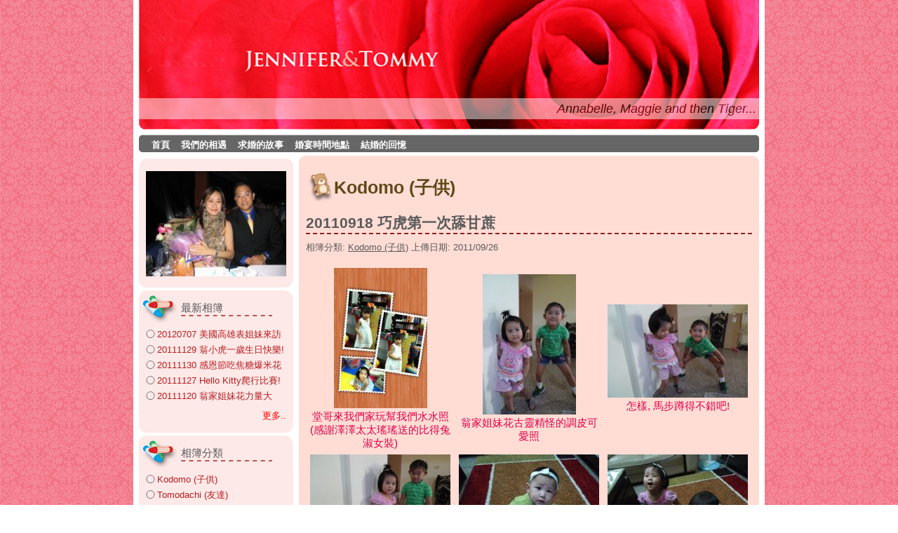

--- FILE ---
content_type: text/html; Charset=utf-8
request_url: http://www.jenniferandtommy.com/motion.asp?siteid=1000006&menuid=1003&wp_id=21828
body_size: 34894
content:
<!--10.0.0.243--><!--/Jenniferandtommy/motion.asp--><!-- MS -->
<!-- include virtual = "/inc/ASP/CuteEditor_Files/include_CuteEditor.asp" -->
<!-- 1000006 -->

<!DOCTYPE html PUBLIC "-//W3C//DTD XHTML 1.0 Strict//EN"
  "http://www.w3.org/TR/xhtml1/DTD/xhtml1-strict.dtd">
<html xmlns="http://www.w3.org/1999/xhtml" >

<head>

	
	
    <meta http-equiv="content-type" content="text/html; charset=utf-8" />
    <title>Jennifer and Tommy</title>
    <meta property="og:url" content="http://www.jenniferandtommy.com/motion.asp?siteid=1000006&menuid=1003&wp_id=21828" />
    <meta property="og:site_name" content="Jennifer and Tommy" />
		<meta property="og:type" content="website" />
		<meta property="og:title" content="Jennifer and Tommy::20110918 巧虎第一次舔甘蔗" />
		<meta property="og:description" content="20110918 巧虎第一次舔甘蔗 Jennifer and Tommy" />
		<meta property="og:image" content="http:///inc/ASP/send_thumbnail.asp?siteName=Jenniferandtommy&fName=201666.jpg" />
	
		  
    <meta name="author" content="Jennifer and Tommy  " />
    <meta name="keywords" content="Jennifer and Tommy::20110918 巧虎第一次舔甘蔗" />
    <meta name="description" content="20110918 巧虎第一次舔甘蔗 Jennifer and Tommy" />
    <meta http-equiv="X-UA-Compatible" content="IE=9; IE=8; IE=7; IE=10; IE=11" />
    <meta name="robots" content="all" />
    <meta http-equiv="imagetoolbar" content="no" />
		<meta name="viewport" content="width=device-width, initial-scale=1, maximum-scale=1, user-scalable=no">

    <!--[if lt IE 9]>
    	<script type="text/javascript" src="/inc/libs/jquery/1.7.2/jquery.js"></script>
		<![endif]-->
		<!--[if gte IE 9]><!-->
		  <script type="text/javascript" src="/inc/libs/jquery/2.1.0/jquery.js"></script>
		  <script type="text/javascript" src="/inc/libs/jquery/Plugin/cache/jquery.cache.min.js"></script>
 			<script type='text/javascript' src='/inc/libs/jquery/migrate/1.2.1/jquery-migrate.js'></script>   
 			<script type="text/javascript" src="/inc/libs/jquery/Plugin/mousewheel/jquery.mousewheel.min.js"></script>
		<!--<![endif]-->

    <script type='text/javascript' src='/inc/libs/jquery/Plugin/reveal/jquery.reveal.js'></script>
		<link href="/inc/libs/jquery/Plugin/reveal/reveal.css" rel="stylesheet" type="text/css">      			
    <script type="text/javascript" src="/inc/libs/jquery/Plugin/cookie/jquery.cookie.js"></script>
		<script type="text/javascript" src="/inc/javascript/iepngfix_tilebg.js"></script>
		
		<link rel="stylesheet" href="/inc/libs/jquery/Plugin/bxslider/jquery.bxslider.css" type="text/css" />				    
		<script src="/inc/libs/jquery/Plugin/bxslider/jquery.bxslider.js" type="text/javascript" charset="utf-8"></script>		
		
		<link type="text/css" rel="stylesheet" href="/inc/libs/jquery/Plugin/mmenu/jquery.mmenu.all.css" />
		<script type="text/javascript" src="/inc/libs/jquery/Plugin/mmenu/jquery.mmenu.min.all.js"></script>
		<script type="text/javascript" src="/inc/libs/jquery/Plugin/mmenu/jquery.browser.mobile.js"></script>		
		<script type="text/javascript" src="/inc/libs/jquery.function.js"></script>		
		
		
		<link rel="icon"  type="image/png"  href="favicon.ico">
      
		 <script>
		  (function(i,s,o,g,r,a,m){i['GoogleAnalyticsObject']=r;i[r]=i[r]||function(){
		  (i[r].q=i[r].q||[]).push(arguments)},i[r].l=1*new Date();a=s.createElement(o),
		  m=s.getElementsByTagName(o)[0];a.async=1;a.src=g;m.parentNode.insertBefore(a,m)
		  })(window,document,'script','//www.google-analytics.com/analytics.js','ga');
		
		  ga('create', 'UA-34449120-3', 'xlog.com.tw');
		  ga('send', 'pageview');
		</script>
	
		<script type="text/javascript">
		
		  var _gaq = _gaq || [];
		  _gaq.push(['_setAccount', 'UA-34449120-4']);
		  _gaq.push(['_trackPageview']);
		
		  (function() {
		    var ga = document.createElement('script'); ga.type = 'text/javascript'; ga.async = true;
		    ga.src = ('https:' == document.location.protocol ? 'https://ssl' : 'http://www') + '.google-analytics.com/ga.js';
		    var s = document.getElementsByTagName('script')[0]; s.parentNode.insertBefore(ga, s);
		  })();
		
		</script>
  
	 		<link rel="stylesheet" href="/inc/JavaScript/lytebox.css" type="text/css" media="screen" />
      <script type="text/javascript" src="/inc/JavaScript/lytebox.js"></script>
		<script type="text/javascript">
 <!--
     var blank = "\n\r\t ";

     function is_blank(field) {
         for (var i = 0; i < field.length; i++) {
             if (blank.indexOf(field.charAt(i)) == -1)
                 return false;
         }
         return true;
     }

     function validate(the_form) {
         var message = "";
         var empty = "";

         for(var i = 0; i < the_form.length; i++) {
             var field = the_form.elements[i];
             var field1 = the_form.elements[i+1];

             // IMPORTANT: the type property is not available in Netscape 2.0
             // or MSIE 3.0
             if (((field.type == "text")
                         || (field.type == "textarea")
                         || (field.type == "password"))
                     && field.mandatory) {
                 if ((field.value == null)
                         || (field.value == "")
                         || is_blank(field.value)) {
                   if (field.title != "") {
                     	empty += "\n          " + field.title;
                    } else {
                     if ((field.name == "email") || (field.name == "Email") || (field.name == "SEmail")) {
                     	empty += "\n          電子信箱";
                     } else if (field.name == "username" ) {
                     	empty += "\n          Username";
                     } else if ((field.name == "street" ) || (field.name == "SStreet" )) {
                     	empty += "\n          Street";
                     } else if (field.name == "userword" ) {
                     	empty += "\n          會員密碼";
                     } else if (field.name == "reword" ) {
                     	empty += "\n          密碼確認";
                     } else if (field.name == "lname" ) {
                     	empty += "\n          Last Name";
                     } else if ((field.name == "fname" ) || (field.name == "Sname" )) {
                     	empty += "\n          會員姓名";
                     } else if ((field.name == "city" ) || (field.name == "SCity" )) {
                     	empty += "\n          City";
                     } else if ((field.name == "province" ) || (field.name == "SState" )) {
                     	empty += "\n          Province";
                     } else if ((field.name == "country" ) || (field.name == "Scountry" )) {
                     	empty += "\n          Country";
                     } else if ((field.name == "phone" ) || (field.name == "Sphone" )) {
                     	empty += "\n          聯絡電話";
                     } else if ((field.name == "postalcode" ) || (field.name == "SZip" )) {
                     	empty += "\n          郵遞區號";
                     } else {
                     	if ( (field1.name).indexOf("_alt_") > -1 ) {
                     	empty += "\n          " + field1.value;
                     	} else {
                     	empty += "\n          " + field.name;
                    	}
                     }
                    }
                 }
             }
         }
         if (!empty)
         {
         	return true;
         }

         if (empty) {
             message += "必填欄位空白:"
                     + empty + "\n";
         }
         alert(message);
         return false;
     }

     function CharacterValidator(theField)
		{
		  if ( theField.value != " " ) {
			  var checkOK = "ABCDEFGHIJKLMNOPQRSTUVWXYZabcdefghijklmnopqrstuvwxyz0123456789-_";
			  var checkStr = theField.value;
			  var allValid = true;
			  var validGroups = true;
			  for (i = 0;  i < checkStr.length;  i++)
			  {
			    ch = checkStr.charAt(i);
			    for (j = 0;  j < checkOK.length;  j++)
			      if (ch == checkOK.charAt(j))
			        break;
			    if (j == checkOK.length)
			    {
			      allValid = false;
			      break;
			    }
			  }
			  if (!allValid)
			  {
			    var myNumber = theField.value.substring(0, (checkStr.length) - 1);
			    theField.value = myNumber;
			  alert('請勿使用特殊符號或空格');
			  return false;
			  theField.focus();
			  }
		  }
		  else
		  	{
		  	alert ("必填欄位空白");
		  	return (false);
		  	}
		}
 	function photoAlbum(siteName, folder, picName, pwidth,pheight, count1){
		var objWin;
		var scrBarW = false;
		var scrBarH = false;
		if (pwidth > 780) {
			scrBarW = true;
			}
		if (pheight > 680) {
			scrBarH = true;
			}
		if (scrBarW && scrBarH ) {
			objWin = window.open('/inc/photoAlbum.asp?siteName='+siteName+'&fd='+folder+'&picName='+picName+'&width='+pwidth+'&count1='+count1 + '&lgCode=utf-8','OpenWin', 'scrollbars=yes,resizable=yes,width=820,height=720');
			}
		else if (scrBarW) {
			objWin = window.open('/inc/photoAlbum.asp?siteName='+siteName+'&fd='+folder+'&picName='+picName+'&width='+pwidth+'&count1='+count1 + '&lgCode=utf-8','OpenWin', 'scrollbars=yes,resizable=yes,width=820,height='+(pheight+90));
			}
		else if (scrBarH) {
			objWin = window.open('/inc/photoAlbum.asp?siteName='+siteName+'&fd='+folder+'&picName='+picName+'&width='+pwidth+'&count1='+count1 + '&lgCode=utf-8','OpenWin', 'scrollbars=yes,resizable=yes,width='+ (pwidth+28) +',height=720');
			}
		else
			objWin = window.open('/inc/photoAlbum.asp?siteName='+siteName+'&fd='+folder+'&picName='+picName+'&width='+pwidth+'&count1='+count1 + '&lgCode=utf-8','OpenWin', 'scrollbars=yes,resizable=yes,width='+ (pwidth+28) +',height='+(pheight+90));
		objWin.focus();
	}
     //-->
	</script>




<!--[if gte IE 9]><!-->

<!--<![endif]-->


	
	<link href="/skins/114C11T11122/motion.css" rel="stylesheet" type="text/css">   

		<link href="/skins/main.css" rel="stylesheet" type="text/css">
	

	
<noscript>
	<meta http-equiv="refresh" content="0;url=/inc/noscript.asp?siteid=1000006" />
</noscript>

<script type='text/javascript'>
	if (navigator.cookieEnabled == 0) {
	  window.location= ("/inc/noscript.asp?siteid=1000006&nocookie=1");
	}
</script>

<script type='text/javascript'>
window.onload = bgsize;
window.onresize = bgsize;
function bgsize() {
	windowHeight = window.innerHeight;
  $('#grayBG').css({'position':'absolute', 'z-index':'500', 'background':'#000', 'top':'0', 'left':'0','opacity':'0.7','width':'100%','height': windowHeight + 'px'});
  $('#LightBox1').css({'position':'absolute','font-size':'15px','text-align':'center','z-index':'600','background':'#fff','left':'50%','top':'100px','width':'500px','margin-left':'-250px','height':'150px','padding-top':'20px'});
  $('#LightBox1 ul').css({'margin-top':'15px'});
  $('#LightBox1 a ').css({'cursor':'pointer','background':'#ddd','padding':'5px 15px','width':'80px'});
 }
</script>

<script>(function(d, s, id) {
  var js, fjs = d.getElementsByTagName(s)[0];
  if (d.getElementById(id)) return;
  js = d.createElement(s); js.id = id;
  js.src = "//connect.facebook.net//sdk.js#xfbml=1&version=v2.7";
  fjs.parentNode.insertBefore(js, fjs);
}(document, 'script', 'facebook-jssdk'));</script>
</head>

<body class="bodypage1003" id="bodypages21828">

<!-- Time: 0.0859375  -->
<div id="extraDiv0"><span></span></div>		

	<div id="artboard">
   <div id="artboard-body">
   	<div id="artboard-inner">
   		<div id="artboard-end">
		<div id="extraDiv1"><span></span></div>
		
		<div id="header">
			<div id="header-body">			
				
<div id="greeting">
	<div id="greeting-body">
	
	
	<span>Annabelle, Maggie and then Tiger...</span>
 </div>
</div>
				
			</div>
		</div>
		<!-- Time: 0.0859375  -->

		
		<div id="extraDiv2"><span></span></div>
<!-- Time: 0.0859375  -->
		<div id="content">
			
			<div id="content-body">
				<div id="content-inner">
				<div id="mainside">
						<div id="mainside-body">
							<div id="mainside-inner">
						<!-- Time: 0.0859375 --><div class="hbox-list" id="company-logo">
	<div class="hbox-title">
		
	</div>
	<div class="hbox-body"><span>
	<a href="/">
	  <img src="/logo/1000006.jpg" id="logo-img"
	  >
	</a></span>
	</div>
	
	
 
</div><!-- Time: 0.0859375 -->

<div class="hbox-list" id="new-photoalbum">
	<!-- newest photoalbum -->
	<div class="hbox-title">
		<span>最新相簿</span>
	</div>
	<div class="hbox-body">
		<ul>
		
		<li><a href="motion.asp?siteid=1000006&menuid=1003&wp_id=24368"
			onmouseover="status='20120707 美國高雄表姐妹來訪';return true;"
			onmouseout="status='';return true;"><span>20120707 美國高雄表姐妹來訪</span></a></li>
	
		<li><a href="motion.asp?siteid=1000006&menuid=1003&wp_id=22515"
			onmouseover="status='20111129 翁小虎一歲生日快樂!';return true;"
			onmouseout="status='';return true;"><span>20111129 翁小虎一歲生日快樂!</span></a></li>
	
		<li><a href="motion.asp?siteid=1000006&menuid=1003&wp_id=22509"
			onmouseover="status='20111130 感恩節吃焦糖爆米花';return true;"
			onmouseout="status='';return true;"><span>20111130 感恩節吃焦糖爆米花</span></a></li>
	
		<li><a href="motion.asp?siteid=1000006&menuid=1003&wp_id=22506"
			onmouseover="status='20111127 Hello Kitty爬行比賽!';return true;"
			onmouseout="status='';return true;"><span>20111127 Hello Kitty爬行比賽!</span></a></li>
	
		<li><a href="motion.asp?siteid=1000006&menuid=1003&wp_id=22505"
			onmouseover="status='20111120 翁家姐妹花力量大';return true;"
			onmouseout="status='';return true;"><span>20111120 翁家姐妹花力量大</span></a></li>
		</ul>

		<div class="a-button" id="more-link">
				<div class="button-top"></div>
				<div class="button-center"><a href="motion.asp?siteid=1000006&more_category=photoalbum.asp"
			onmouseover="status='更多;';return true;"
			onmouseout="status='';return true;"><span>更多..</span></a></div>
				<div class="button-bottom"></div>
		</div>
	</div>
</div>
<!-- Time: 0.09375 --><div class="hbox-list" id="photoalbum-category">
	<!-- photoalbum -->
	<div class="hbox-title">
	<span>相簿分類</span>
	</div>

	<div class="hbox-body">
		<ul>
	
		<li><a href="motion.asp?siteid=1000006&menuid=1003"
			onmouseover="status='Kodomo (子供)';return true;"
			onmouseout="status='';return true;"><span>Kodomo (子供)</span></a>
			</li>
	
		<li><a href="motion.asp?siteid=1000006&menuid=3041"
			onmouseover="status='Tomodachi (友達)';return true;"
			onmouseout="status='';return true;"><span>Tomodachi (友達)</span></a>
			</li>
	
		<li><a href="motion.asp?siteid=1000006&menuid=3042"
			onmouseover="status='Kazoku (家族)';return true;"
			onmouseout="status='';return true;"><span>Kazoku (家族)</span></a>
			</li>
	
		<li><a href="motion.asp?siteid=1000006&menuid=12534"
			onmouseover="status='Shigoto (仕事)';return true;"
			onmouseout="status='';return true;"><span>Shigoto (仕事)</span></a>
			</li>
		</ul>
	</div>
</div><!-- Time: 0.1015625 -->
	
<div class="hbox-list" id="new-article">
	<!-- newest articles -->
	<div class="hbox-title">
		<span>最新文章</span>
	</div>
	<div class="hbox-body">
		<ul>
		
		<li><a href="motion.asp?siteid=1000006&menuid=1002&postid=18385"
			onmouseover="status='20110810 Babies 角色扮演';return true;" 
			onmouseout="status='';return true;"><span>20110810 Babies 角色扮演</span></a></li>
	
		<li><a href="motion.asp?siteid=1000006&menuid=1002&postid=14659"
			onmouseover="status='20110214 父女情深: 爸比給小琳的話';return true;" 
			onmouseout="status='';return true;"><span>20110214 父女情深: 爸比給小琳的話</span></a></li>
	
		<li><a href="motion.asp?siteid=1000006&menuid=1002&postid=14658"
			onmouseover="status='20110214 母女對話: 情人節要快樂唷!!';return true;" 
			onmouseout="status='';return true;"><span>20110214 母女對話: 情人節要快樂唷!!</span></a></li>
	
		<li><a href="motion.asp?siteid=1000006&menuid=1002&postid=12244"
			onmouseover="status='20101119 影評家楊萱萱頒獎之二';return true;" 
			onmouseout="status='';return true;"><span>20101119 影評家楊萱萱頒獎之二</span></a></li>
	
		<li><a href="motion.asp?siteid=1000006&menuid=1002&postid=12213"
			onmouseover="status='20101118 母女對話-3';return true;" 
			onmouseout="status='';return true;"><span>20101118 母女對話-3</span></a></li>
		</ul>
		<div class="a-button" id="more-link">
				<div class="button-top"></div>
				<div class="button-center"><a href="motion.asp?siteid=1000006&more_category=forums.asp"
			onmouseover="status='更多';return true;" 
			onmouseout="status='';return true;"><span>更多..</span></a></div>
				<div class="button-bottom"></div>
		</div>
	</div>
</div>	
<!-- Time: 0.203125 --><div class="hbox-list" id="forum-category">
	<div class="hbox-title">
		<span>文章分類</span>
	</div>
	<div class="hbox-body">
		<ul>
	
		<li><a href="motion.asp?siteid=1000006&menuid=1002"
			onmouseover="status='最新故事';return true;"
			onmouseout="status='';return true;"><span>最新故事</span></a>
			</li>
		</ul>
	</div>
</div>

<!-- Time: 0.203125 -->	<!-- start loing area -->

	<!-- personal info edit -->
	<div class="hbox-list" id="hloginarea">		
		<div class="hbox-title">
			<span>會員專區</span>				
		</div>
		<div class="hbox-body">
		<form name="login" action="motion.asp" method="post">
			<div class="loginrow" id="login-user">
			<span>會員帳號</span>
			<input name="uname" class="textbox" />
			</div>
			<div class="loginrow" id="login-pass">
			<span>會員密碼</span>
			<input type="password" name="upassword" class="textbox" />
			</div>
			<div class="loginrow" id="login-auto">
			 	<input type="checkbox" value="1" name="autologin" class="member-autologin" /><span>在這台電腦上自動登入</span>
			</div>
			<div class="main-button-div">
				<div class="i-button" id="sub-hbox-logon">
						<div class="button-top"></div>
						<div class="button-center"><input type="button" onclick="location.href='motion.asp?siteid=1000006&menuid=1003&lgid=1&register=1&userAcct=1'"
						class="main-button" value="註冊" /></div>
						<div class="button-bottom"></div>
				</div>
				<div class="i-button" id="sub-hbox-fpassword">
						<div class="button-top"></div>
						<div class="button-center"><input type="button" onclick="location.href='motion.asp?siteid=1000006&menuid=1003&lgid=1&forget=1&userAcct=1'"
						class="main-button" value="忘記密碼" /></div>
						<div class="button-bottom"></div>
				</div>
				<div class="i-button" id="sub-hbox-login">
						<div class="button-top"></div>
						<div class="button-center"><input type="submit" value="登入" 
							class="main-button" /></div>
						<div class="button-bottom"></div>
				</div>
			</div>
			<input type="hidden" name="menuid" value="1003" />
			<input type="hidden" name="lgid" value="1" />
			<input type="hidden" name="siteid" value="1000006" />
			<input type="hidden" name="login" value="1" />
		</form>		
		</div>	
	</div>
	
		<!-- end loing area -->
		
		
		<!-- Time: 0.203125 --><!-- Time: 0.296875 -->
<div id="mainmenu">
	<div id="mainmenu-body">
		<ul>
	
				<li onmouseover="this.className='over'" onmouseout="this.className='none'"
				id="menu1001"><a title="首頁"
				href="motion.asp?menuid=1001&amp;lgid=1&amp;siteid=1000006"
				>首頁</a>
			  </li>
		
				<li onmouseover="this.className='over'" onmouseout="this.className='none'"
				id="menu1012"><a title="我們的相遇"
				href="motion.asp?menuid=1012&amp;lgid=1&amp;siteid=1000006"
				>我們的相遇</a>
			  </li>
		
				<li onmouseover="this.className='over'" onmouseout="this.className='none'"
				id="menu1225"><a title="求婚的故事"
				href="motion.asp?menuid=1225&amp;lgid=1&amp;siteid=1000006"
				>求婚的故事</a>
			  </li>
		
				<li onmouseover="this.className='over'" onmouseout="this.className='none'"
				id="menu1226"><a title="婚宴時間地點"
				href="motion.asp?menuid=1226&amp;lgid=1&amp;siteid=1000006"
				>婚宴時間地點</a>
			  </li>
		
				<li onmouseover="this.className='over'" onmouseout="this.className='none'"
				id="menu1227"><a title="結婚的回憶"
				href="motion.asp?menuid=1227&amp;lgid=1&amp;siteid=1000006"
				>結婚的回憶</a>
			  </li>
		
<div class="menuline"> </div>
</ul>
	</div>
</div>
<!-- Time: 0.296875 -->
	<!-- customized hl-box -->
	<div class="hbox-list"  id="hbox-279">
		<div class="hbox-title">
			<span>搜尋</span>
		</div>
		<div class="hbox-body">
		<span><div id="ysrchForm" style="border-right: #fda5a5 1px solid; padding-right: 20px; border-top: #fda5a5 1px solid; padding-left: 20px; background: #ffffff; padding-bottom: 10px; margin: 0px auto; border-left: #fda5a5 1px solid; width: 160px; padding-top: 20px; border-bottom: #fda5a5 1px solid; position: relative" style="border-right: #fda5a5 1px solid; padding-right: 20px; border-top: #fda5a5 1px solid; padding-left: 20px; background: #ffffff; padding-bottom: 10px; margin: 0px auto; border-left: #fda5a5 1px solid; width: 165px; padding-top: 20px; border-bottom: #fda5a5 1px solid; position: relative">
<form id="searchBoxForm_Z46dZt1.IA5CA.feHGJGZpVB55fqFbU-" style="text-algin: center" action="http://tw.builder.search.yahoo.com/search" style="text-algin: center">
    <input type="hidden" value="Z46dZt1.IA5CA.feHGJGZpVB55fqFbU-" name="mobid" /> <input type="hidden" value="utf-8" name="ei" /> <input type="hidden" value="ystg-c" name="fr" />
    <div style="padding-right: 80px; padding-left: 0px; padding-bottom: 0px; padding-top: 0px; zoom: 1" style="padding-right: 80px; padding-left: 0px; padding-bottom: 0px; padding-top: 0px; zoom: 1"><input id="searchTerm" onblur="if(this.value=='')this.style.background='#fff url(http://us.i1.yimg.com/us.yimg.com/i/us/sch/gr/horiz_pwrlogo_red2.gif) 3px center no-repeat'" style="border-right: #fda5a5 1px solid; padding-right: 3px; border-top: #fda5a5 1px solid; padding-left: 3px; background: url(http://us.i1.yimg.com/us.yimg.com/i/us/sch/gr/horiz_pwrlogo_red2.gif) #fff no-repeat 3px center; padding-bottom: 0px; margin: 1px 0px; border-left: #fda5a5 1px solid; width: 100%; padding-top: 0px; border-bottom: #fda5a5 1px solid; height: 18px" onfocus="this.style.background='#fff';" name="p" style="border-right: #fda5a5 1px solid; padding-right: 3px; border-top: #fda5a5 1px solid; padding-left: 3px; background: url(http://us.i1.yimg.com/us.yimg.com/i/us/sch/gr/horiz_pwrlogo_red2.gif) #fff no-repeat 3px center; padding-bottom: 0px; margin: 1px 0px; border-left: #fda5a5 1px solid; width: 100%; padding-top: 0px; border-bottom: #fda5a5 1px solid; height: 18px"  type="text" /> <input id="btn_Z46dZt1.IA5CA.feHGJGZpVB55fqFbU-" style="right: 20px; padding-bottom: 2px; margin: 0px; width: 65px; position: absolute; top: 20px; height: 22px" type="submit" value=搜尋 style="right: 20px; padding-bottom: 2px; margin: 0px; width: 65px; position: absolute; top: 20px; height: 22px" /></div>
    <ul style="padding-right: 0px; padding-left: 0px; padding-bottom: 0px; margin: 0px; font: 11px/11px normal Arial,Helvetica,sans-serif; padding-top: 3px; list-style-type: none" style="padding-right: 0px; padding-left: 0px; padding-bottom: 0px; margin: 0px; font: 11px/11px normal Arial,Helvetica,sans-serif; padding-top: 3px; list-style-type: none">
        <li style="padding-right: 10px; display: inline; background: none transparent scroll repeat 0% 0%" style="padding-right: 10px; display: inline; background: none transparent scroll repeat 0% 0%"><script> function displayPopSearch(vert,mobid) { if (document.getElementById("popsearch_web_" + mobid)) { document.getElementById("popsearch_web_" + mobid).style.display = "none";} if (document.getElementById("popsearch_site_" + mobid)) {document.getElementById("popsearch_site_" + mobid).style.display = "none";} if (document.getElementById("popsearch_" + vert + "_" + mobid)) document.getElementById("popsearch_" + vert + "_" + mobid).style.display = "block";} </script><input id="web_Z46dZt1.IA5CA.feHGJGZpVB55fqFbU-" style="vertical-align: middle; margin-right: 5px" onclick='displayPopSearch("web","Z46dZt1.IA5CA.feHGJGZpVB55fqFbU-");' type="radio" CHECKED value="0" name="mobvs" style="vertical-align: middle; margin-right: 5px" /><label style="display: inline; vertical-align: middle; padding-top: 2px" for="web_Z46dZt1.IA5CA.feHGJGZpVB55fqFbU-" style="display: inline; vertical-align: middle; padding-top: 2px">網頁</label> </li>
        <li style="padding-right: 10px; display: inline; background: none transparent scroll repeat 0% 0%" style="padding-right: 10px; display: inline; background: none transparent scroll repeat 0% 0%"><input id="site_Z46dZt1.IA5CA.feHGJGZpVB55fqFbU-" style="vertical-align: middle; margin-right: 5px" onclick='displayPopSearch("site","Z46dZt1.IA5CA.feHGJGZpVB55fqFbU-");' type="radio" value="1" name="mobvs" style="vertical-align: middle; margin-right: 5px" /><label style="display: inline; vertical-align: middle; padding-top: 2px" for="site_Z46dZt1.IA5CA.feHGJGZpVB55fqFbU-" style="display: inline; vertical-align: middle; padding-top: 2px">站內</label> </li>
    </ul>
</form>
</div></span>
		</div>
	</div>
	<!-- Time: 0.296875 -->
						
						</div>
					</div>
				</div>
				<!-- Time: 0.296875  -->
				<div id="maincontent">
					

          <!-- Time: 0.296875  -->
					<div id="maincontent-body">
						

<!-- MESSAGE BOX BEGINS -->
	<script type="text/javascript" language="javascript">
		/* Superior Web Systems */
		function displayHideBox(boxNumber)
		{
		    if(document.getElementById("LightBox"+boxNumber).style.display=="none") {
		        document.getElementById("LightBox"+boxNumber).style.display="block";
		        document.getElementById("grayBG").style.display="block";
		    } else {
		        document.getElementById("LightBox"+boxNumber).style.display="none";
		        document.getElementById("grayBG").style.display="none";
		    }
		}
		</script>
		
<!-- 4 -->


<!-- Time: 0.3046875  -->



	<!-- 1. ***** Home Page Content * always first *****-->
	

<div id="albumdetail" class="albumdetail21828">
		<h1><span>Kodomo (子供)</span></h1>
		<div class="main-title">
			<h2><span>20110918 巧虎第一次舔甘蔗</span></h2>
		</div>
		<div class="main-subtitle">
			<ul>
				<li class="category"><span>相簿分類:</span>
					<a href="motion.asp?siteid=1000006&menuid=1003"
			onmouseover="status='Kodomo (子供)';return true;" 
			onmouseout="status='';return true;" id="smalltext">Kodomo (子供)</a></li>
				<li class="main-date"><span>上傳日期:</span> 2011/09/26</li>
			</ul>
		</div>

		<div class="linkbutton">
			<ul>
																
			</ul>
		</div>


	

		<div class="main-body" id="album-main-body21828">

	
			<table class="album-list-table">
		<tr class="odd">
		
					<td class="item-odd">
					
							<a href="/inc/ASP/send_thumbnail.asp?siteName=Jenniferandtommy&fName=201666.jpg" rel="lyteshow[xlog.tw]" 
							title="堂哥來我們家玩幫我們水水照 (感謝澤澤太太瑤瑤送的比得兔淑女裝)">
							<img src="/inc/ASP/send_thumbnail.asp?siteName=Jenniferandtommy&fName=201666.jpg&width=200" onload="javascript:DrawImage(this,200,200);"/></a><br />
										
						<span>堂哥來我們家玩幫我們水水照 (感謝澤澤太太瑤瑤送的比得兔淑女裝)</span>
					
					
				</td>
			
					<td class="item-even">
					
							<a href="/inc/ASP/send_thumbnail.asp?siteName=Jenniferandtommy&fName=201677.jpg" rel="lyteshow[xlog.tw]" 
							title="翁家姐妹花古靈精怪的調皮可愛照">
							<img src="/inc/ASP/send_thumbnail.asp?siteName=Jenniferandtommy&fName=201677.jpg&width=200" onload="javascript:DrawImage(this,200,200);"/></a><br />
										
						<span>翁家姐妹花古靈精怪的調皮可愛照</span>
					
					
				</td>
			
					<td class="item-odd">
					
							<a href="/inc/ASP/send_thumbnail.asp?siteName=Jenniferandtommy&fName=201676.jpg" rel="lyteshow[xlog.tw]" 
							title="怎樣, 馬步蹲得不錯吧!">
							<img src="/inc/ASP/send_thumbnail.asp?siteName=Jenniferandtommy&fName=201676.jpg&width=200" onload="javascript:DrawImage(this,200,200);"/></a><br />
										
						<span>怎樣, 馬步蹲得不錯吧!</span>
					
					
				</td>
			
			</tr>
			
				<tr class="even">
				
					<td class="item-odd">
					
							<a href="/inc/ASP/send_thumbnail.asp?siteName=Jenniferandtommy&fName=201675.jpg" rel="lyteshow[xlog.tw]" 
							title="送姊姊上學照相留念">
							<img src="/inc/ASP/send_thumbnail.asp?siteName=Jenniferandtommy&fName=201675.jpg&width=200" onload="javascript:DrawImage(this,200,200);"/></a><br />
										
						<span>送姊姊上學照相留念</span>
					
					
				</td>
			
					<td class="item-even">
					
							<a href="/inc/ASP/send_thumbnail.asp?siteName=Jenniferandtommy&fName=201674.jpg" rel="lyteshow[xlog.tw]" 
							title="阿虎被媽咪欺負成女生樣...">
							<img src="/inc/ASP/send_thumbnail.asp?siteName=Jenniferandtommy&fName=201674.jpg&width=200" onload="javascript:DrawImage(this,200,200);"/></a><br />
										
						<span>阿虎被媽咪欺負成女生樣...</span>
					
					
				</td>
			
					<td class="item-odd">
					
							<a href="/inc/ASP/send_thumbnail.asp?siteName=Jenniferandtommy&fName=201673.jpg" rel="lyteshow[xlog.tw]" 
							title="姐弟一起帶蝴蝶結漂漂~!">
							<img src="/inc/ASP/send_thumbnail.asp?siteName=Jenniferandtommy&fName=201673.jpg&width=200" onload="javascript:DrawImage(this,200,200);"/></a><br />
										
						<span>姐弟一起帶蝴蝶結漂漂~!</span>
					
					
				</td>
			
			</tr>
			
				<tr class="odd">
			
					<td class="item-odd">
					
							<a href="/inc/ASP/send_thumbnail.asp?siteName=Jenniferandtommy&fName=201672.jpg" rel="lyteshow[xlog.tw]" 
							title="小虎這輩子第一次舔甘蔗">
							<img src="/inc/ASP/send_thumbnail.asp?siteName=Jenniferandtommy&fName=201672.jpg&width=200" onload="javascript:DrawImage(this,200,200);"/></a><br />
										
						<span>小虎這輩子第一次舔甘蔗</span>
					
					
				</td>
			
					<td class="item-even">
					
							<a href="/inc/ASP/send_thumbnail.asp?siteName=Jenniferandtommy&fName=201671.jpg" rel="lyteshow[xlog.tw]" 
							title="咦, 這是甚麼東西啊  (狀況外...)">
							<img src="/inc/ASP/send_thumbnail.asp?siteName=Jenniferandtommy&fName=201671.jpg&width=200" onload="javascript:DrawImage(this,200,200);"/></a><br />
										
						<span>咦, 這是甚麼東西啊  (狀況外...)</span>
					
					
				</td>
			
					<td class="item-odd">
					
							<a href="/inc/ASP/send_thumbnail.asp?siteName=Jenniferandtommy&fName=201670.jpg" rel="lyteshow[xlog.tw]" 
							title="Tiger's first time sugercane experience">
							<img src="/inc/ASP/send_thumbnail.asp?siteName=Jenniferandtommy&fName=201670.jpg&width=200" onload="javascript:DrawImage(this,200,200);"/></a><br />
										
						<span>Tiger's first time sugercane experience</span>
					
					
				</td>
			
			</tr>
			
				<tr class="even">
				
					<td class="item-odd">
					
							<a href="/inc/ASP/send_thumbnail.asp?siteName=Jenniferandtommy&fName=201669.jpg" rel="lyteshow[xlog.tw]" 
							title="好硬但是好甜唷 ^^">
							<img src="/inc/ASP/send_thumbnail.asp?siteName=Jenniferandtommy&fName=201669.jpg&width=200" onload="javascript:DrawImage(this,200,200);"/></a><br />
										
						<span>好硬但是好甜唷 ^^</span>
					
					
				</td>
			
					<td class="item-even">
					
							<a href="/inc/ASP/send_thumbnail.asp?siteName=Jenniferandtommy&fName=201668.jpg" rel="lyteshow[xlog.tw]" 
							title="兩姊妹乖乖吃晚餐">
							<img src="/inc/ASP/send_thumbnail.asp?siteName=Jenniferandtommy&fName=201668.jpg&width=200" onload="javascript:DrawImage(this,200,200);"/></a><br />
										
						<span>兩姊妹乖乖吃晚餐</span>
					
					
				</td>
			
					<td class="item-odd">
					
							<a href="/inc/ASP/send_thumbnail.asp?siteName=Jenniferandtommy&fName=201667.jpg" rel="lyteshow[xlog.tw]" 
							title="好寶寶多吃一點長高高唷!">
							<img src="/inc/ASP/send_thumbnail.asp?siteName=Jenniferandtommy&fName=201667.jpg&width=200" onload="javascript:DrawImage(this,200,200);"/></a><br />
										
						<span>好寶寶多吃一點長高高唷!</span>
					
					
				</td>
			
					</tr>
				</table>
			
	<div class="pageselection">
		<ul>
			
				<li class="previous"><a href="motion.asp?siteid=1000006&menuid=1003&wp_id=21261"><span><< 上一個相簿</span></a></li>
			
			<li class="next"><a href="motion.asp?siteid=1000006&menuid=1003&wp_id=21829"><span>下一個相簿>></span></a></li>
		
   	</ul>
	</div>		
	
</div>

</div>
 <!-- Time: 0.3828125  -->
					</div>
				</div><!-- Time: 0.3828125  -->
				<div id="secondside">
					<div id="secondside-body">
						<div id="secondside-inner">
						
						<!-- Time: 0.3828125  -->
						<!-- Time: 0.3828125 -->	
						<!-- Time: 0.3828125  -->
						
					</div>
					</div>			
				</div>
				
			</div>	
		</div>
</div>
		<div id="extraDiv3"><span></span></div>
				
		<div id="extraDiv4"><span></span></div>
					
		
		
		<div id="extraDiv5"><span>
		
		</span></div>
		
		<div id="footer">
			<div id="copyright">
				版權所有 &copy;2026&nbsp;Jennifer and Tommy.  
				Design by <a 
									
						href="http://www.xlog.com.tw/">				
				.</a> 
				Power by <a href="http://www.xlog.com.tw">Xlog&#8482;</a><a 
					href="http://www.merxsmart.com/merxsmart/listwebsites.asp">.</a>
			</div>
		</div>	

		<!-- LASTUPDATE 2013/10/15 TD -->

		
		<!-- These extra divs/spans may be used as catch-alls to add extra imagery. -->
<div id="extraDiv6"><span></span></div>
  <div id="extraDiv7"><span></span></div>
  </div>
  </div>
 </div>
 <div id="extraDiv10"><span>
   <div id="extraDiv10-body">
    <div id="extraDiv10-inner"></div>
   </div>

  </span></div>
</div>
 <div id="extraDiv8"><span></span></div>
	<div id="extraDiv9"><span></span></div>
	<!-- Time: 0.3828125  -->
</body>
</html>


--- FILE ---
content_type: text/css
request_url: http://www.jenniferandtommy.com/skins/114C11T11122/motion.css
body_size: 17978
content:
/* in css #(id) means use only once, .(class) means can repeat */

/* general css */
	body {font-family: Arial, PMingLiU ; margin:0; padding:0; background: #fff url(graphics/bg.gif) top left; font-size:13px; color:#585858; }
	
	h1 {font-size: 25px;padding-left: 40px; color: #5f4918; background: url(graphics/bear.jpg) no-repeat bottom left; line-height: 40px;}
	
	h2 { font-size: 21px; padding-left: 0px; color: #5a5a5a; border-bottom: 2px #8E2222 dashed; text-decoration:none; margin:10px 0 10px 0;}
	a h2 { font-size: 21px; padding-left: 0px; color: #5a5a5a; border-bottom: 2px #8E2222 dashed; text-decoration:none; cursor: pointer;}
	a h2:hover { color:#000;}
	
	h3 { font-size: 15pt; padding-left: 0px; color: #b61d22; margin-bottom:5px;}	
	
	p {font-size:13px; color:#585858;}
	
	a {color: red;}
	a:hover {color: #444;}
	
	img {border: 0px;}
	
	ol {font-size: 13px; color: #585858; }
		
	ul {}
	ul li {}	
	ul li a {}
	ul li a:hover {}
		
	table {width: 100%;border:0;margin:0;border-collapse:collapse; margin: 0 0 3px 0;}
	
	tr.odd {}
	tr.even {}
	tr.odd td.item-even {}
	tr.even td.item-even {}
	tr.tr-heading {background: #8e2222; color: #fff; font-weight: bold; text-align:center;}
	td.tr-heading {background: #8e2222; color: #fff; font-weight: bold; text-align:left; width: 120px; }
	
	th { }
	
	td {padding:3px;}
   /* flash */
	#flash-header {display:none;width:0px;height:0px} 
	.hbox-body#flash-logo {display:none;width:0px;height:0px} 
	#maincontent embed {display:none;width:0px;height:0px}   


/* Frame layout css */		 
	#artboard { width: 900px; margin: 0px auto; height: 100%; background:#fff;}
    
	#header {padding: 0 8px; background: #fff; height: 222px; width: 884px; margin:0;}
	#header-body { background: #fff url(graphics/header.gif) no-repeat; height:185px; width:884px;}
	
	
	#content { margin: 0px AUTO; background:#fff;padding: 0 8px;float:left}
	#content-body {width:884px;}
	
	#footer { margin: 0 auto; padding: 0px 8px 6px 8px; width: 884px; background: #fff;float:left } 
	#copyright {text-align:center;width: 884px;font-size: 11px;color:#fff; background: #fff url("graphics/menu.gif") no-repeat; height: 19px; padding-top: 6px;}
	#copyright a {color:#fff; padding: 2px;}
	
/*content structure  css */
	#mainside { width: 220px; float:left; margin: 0 8px 0 0; }
	 #maincontent {float: right; padding: 8px 0 0 0; width:656px; background: #ffddd5 url(graphics/content01.jpg) no-repeat top left; }
	#maincontent-body {float:left; background: #ffddd5 url(graphics/content02.jpg) no-repeat bottom left; width:636px;padding: 0 10px 8px 10px; min-height:300px;}
	#secondside {display:none;}
		

 #greeting {top: 140px;left:0px; position: absolute; width:100% ; }
 #greeting .linkbutton a{font-size: 16px;width:7px;}
 #greeting-body{background-color: #fff;width:885px;margin:0px auto;text-align: right;height: 25px;font-size: 18px;font-style: italic;color: #000;padding: 5px 10px 0 0;filter:alpha(opacity=50);opacity:0.5;}
 #greeting .linkbutton ul li{width:32px;float:left;margin-top:-1px;margin-top:2px;margin-left:10px}  	

	.a-button#more-link {text-align:right;margin:10px 0px}
	.a-button#more-link a{text-decoration:none;}
	
	.i-button {float:right;}
	.i-button input{margin-top:0px;cursor: pointer;}
	
	.linkbutton ul{margin:0px;padding:0px;list-style:none;display:inline}
	.linkbutton ul li{width:35px;height:20px;float:right}
	.linkbutton ul li.art-reply{width:90px;height:10px;float:right}
	.linkbutton ul li a{text-decoration:none;}

/* main menu css configuration */ 
  #mainmenu {position: absolute; top: 191px; left: 0;height: 20px;width: 100%;}
  #mainmenu-body {margin: 0 auto; width: 884px; background: #fff url("graphics/menu.gif") no-repeat; height: 25px; padding:0px;}
  #mainmenu ul {margin: 1px 0 0 10px;padding: 0px;	text-align:left;}
  #mainmenu ul li { list-style: none; float: left; padding: 6px 8px 2px 8px;position: relative;}
  #mainmenu ul li a {font-size: 13px; font-weight: bold; color:#fff; text-decoration: none;}    
  #mainmenu ul li:hover{background:#ee728a;}
  #mainmenu ul li a.mainmenuactive{background:#D75455;}
  /*�U�Կ��]�w css for dropdown menu(�Y���]�m���ϡA�W����]�����@�_�]�w) */
 	#mainmenu ul li ul {position: absolute; display:none;  top:20px;* top:17px;left:-11px;text-align: center;width:130px;}
  #mainmenu ul li ul li{display:block;background:#fda4a0;margin:0; padding:0; border: 1px #fff solid; border-top:0px;width:130px;}
  #mainmenu ul li ul li a {color:#fff; text-align: left; display:block; padding:0px 5px; margin: 0; text-decoration:none; font-weight:normal; line-height:25px;width:120px;}
  #mainmenu ul li ul li a:hover {color:#787878; margin:0;background:#fec6c3;}
  
  #mainmenu ul li ul li ul {left: 120px;top:-1px;width:140px;}
  #mainmenu ul li ul li ul li {width:140px;}
  #mainmenu ul li ul li ul li a {width:130px;}
  #mainmenu ul li ul li ul li a:hover{}
   
  /**/
  #mainmenu li.over ul,#mainmenu li.over ul li.over ul,#mainmenu li.over ul li.over ul li.over ul{display:block;}
  #mainmenu li.over ul li ul,#mainmenu li.over ul li.over ul li ul{display:none;}		
	
/* highlight box css configuration */   
	.hbox-list {margin: 4px 0px; width: 220px;font-size: 13px;}
	.hbox-list .hbox-title {background: #fde9e7 url(graphics/hbox02.jpg) no-repeat top left; height: 32px;padding: 16px 6px 0px 60px; font-size: 15px; font-color: #5a5a5a;}
	.hbox-list .hbox-body {background: #fde9e7 url(graphics/hbox01.jpg) no-repeat bottom left; color:#545454;padding: 2px 10px 5px 10px;}
	.hbox-list ul {margin: 0px; padding: 0px;}
	.hbox-list ul li {display: block; padding: 4px 0 0 16px;font-size: 13px;text-decoration:none; background: url(graphics/o.jpg) no-repeat top left; }
	.hbox-list ul li a {text-decoration: none; color:#b61d22; }
	.hbox-list ul li a:hover {color:#A58BAF;}
	.hbox-list#company-logo  .hbox-title {background: #fde9e7 url(graphics/hbox03.jpg) no-repeat top left; height: 16px; padding:0; margin:0;}
	.hbox-list#company-logo  .hbox-body {padding-bottom:13px;}
	.hbox-list#search  .hbox-title {background: #fde9e7 url(graphics/hbox03.jpg) no-repeat top left; height: 7px; padding:0; margin:0;}
	.hbox-list#search  .hbox-body {padding: 7px 6px 7px 6px;height:30px}
	.hbox-list#search .hbox-body input.textbox{width:130px;float:left;margin-right:3px}
	.hbox-list#search .hbox-body input.main-button{height:18px;width:40px;float:left}
	
	.hbox-list#calendar  .hbox-title {background: #fde9e7 url(graphics/hbox03.jpg) no-repeat top left; height: 8px; padding:0px;}
	.hbox-list#calendar  .hbox-body {}
	
	.hbox-list#hloginarea .hbox-body{height:140px}
	.hbox-list#hloginarea .i-button{width:63px;float:left;margin-top:10px}
	/* There are additional highlight box id for more detailed tweaking purposes */
	
/* Logo */
	#logo-img {width: 200px;}

/* hbox Common elements */
	.hbox-list .textbox { border: #DEE9FD 1px solid;width: 180px;height: 16px;font-size: 12px; margin-left: 13px;}
	.hbox-list .main-button-div {text-align:center;}
	.hbox-list#search .main-button-div {text-align:right; margin-right: 14px;}
	.hbox-list form {padding: 0;margin: 0; }
	
/* login highlight box */
	.loginrow { padding-left: 4px; font-size: 13px; color: #A4656F;}

	
/* search articles by month */					
	 #calendarMonth select {width: 140px;border: #6a6a6a 1px solid;}			
	 
/* Highlight Box content elements - Calendar*/
	#calendarDay-head {padding: 0px;font-size: 16px;color:#BA7B84; text-align:center; width:100%;}
	#calendarDay-head  TD {padding: 0px;font-size: 15px;color:#BA7B84;}
	#calendarDay-head  TD.month-before {width:16px; height: 16px; padding-left: 15px; background: url(graphics/arrow01.jpg) no-repeat top right;}
	#calendarDay-head  TD.month-after {width:16px; height: 16px; padding-right: 15px; background: url(graphics/arrow02.jpg) no-repeat top left;}
	#calendarDay-head  span {visibility:hidden;}
	#calendarDay-head  a { text-decoration:none;}
	#calendarDay {margin-top: 5px; padding: 0px;color:#BA7B84; width:100%; text-align:center;}
	#calendarDay  TD.day { font-size :11px; color :#222;}
	#calendarDay  TD.non { font-size :11px; color :#666;}
	#calendarDay  TD.some {background:#f7aac2;}
	#calendarDay  TD.some a { font-size :11px; color :#fff; font-weight:bold; text-decoration:none;}
	#calendarDay  TD.some a:hover { font-size :11px; color :#666;}
   #calendarDay  TD.empty { font-size :11px; color :#666;}
  
/* Main Content General Items */	
	.linkbutton {float: right;margin-right: 10px;}
	.linkbutton ul { list-style: none; margin:0; padding:0;}
	.linkbutton ul li { display: inline; height: 16px;padding-left: 5px;}
	.linkbutton ul li a {color: #A4656E;}
	.linkbutton ul li a:hover {color: #444;}
	.linkbutton ul li.edit {}
	.linkbutton ul li.delete {}
	.linkbutton ul li.art-reply {}
	
	.more-link { padding: 2px; height:20px;}
	.more-link a {color: #fff;text-decoration:none; background:#808080;border: #373737 1px solid; width:40px; cursor: pointer; text-align:right;  float:right; }
	.more-link a:hover {color: #ccc;text-decoration:none; }
	
	/* can be applied to id articlelist, photolist, albumlist productlist etc*/
	.main-title {padding:0; }
	.main-subtitle {float:left;height:30px}
	.main-subtitle ul {list-style: none;padding: 0;margin: 0;}
	.main-subtitle ul li {display: inline; width:100%;}
	.main-subtitle ul li a {}
	.main-subtitle ul li a:hover{}
	.main-date {}
	.main-body {padding-left: 10px;color:#000;clear: both; font-size: 13px;}
	.main-body p {color:#000;padding: 4px;margin: 4px;padding-left: 0; margin-left:0;}
	.main-body a { color: #f00; }
	.main-line {}
	.main-textbox {width: 400px;}
	.main-button-div { text-align: left;padding: 0px; margin:3px 0;}
	.main-button {text-decoration:none;background:#808080;border: #373737 1px solid;color:#fff; padding: 0 2px ; height: 20px; cursor: pointer;} /*Must have text-decoration, otherwise might see underline*/
	
		
  /* Login Area Inside Content area */		
	#loginbox .main-body{text-align:center;}
	 #loginbox .loginrow { padding-left: 4px; font-size: 13px; color: #585858; width:100%; text-align:center;}
	#loginbox .main-button-div { margin-left:270px;font-size: 13px; color: #585858; width:100%; text-align:center;}.
	#loginbox input{margin-top:2px;}
	#loginbox .textbox{_width:150px}
	#loginbox .i-button{float:left;height:30px;}
	
	
	/*PAGE SELECTOR DISPLAY*/
	.pageselection {padding: 15px 10px; text-align: center;clear: both;}
	.pageselection ul {list-style: none;padding: 0; margin: 0; }
	.pageselection ul li {display: inline; font-size:13px;}
	.pageselection ul li a {color: #000;text-decoration: none; padding: 1px 4px; }
	.pageselection ul li a:hover { color: #66c;text-decoration: underline;}
	.pageselection ul li a.activepage {color: #999;font-weight: bold;text-transform: none;cursor: default;text-decoration: underline;}


/* Article Related Classes */
	.articlelist {}
	.articlelist h2 {}
	.articlelist ul {}
	.articlelist .main-title {}
	.articlelist .pageselection{margin-left:170px}
	.articlelist .pageselection ul {margin:0px;padding:0px}
	.articlelist .pageselection ul li{float:left;width:120px;}
	.articlelist .pageselection ul li a{text-decoration:none}
	#replylist .main-title {}
	#Quick-Reply {}
	#Quick-Reply .reply-now {font-size:25px; color:fff;  text-decoration:none;background:#808080;border: #373737 1px solid; cursor: pointer; text-align:center; margin: 20px 90px; padding-top: 3px;}
	#Quick-Reply .reply-now a {color:#fff; text-decoration:none;}
	#Quick-Reply .reply-now a:hover {color:#ccc; }
	#Quick-Reply a {}
    #Quick-Reply a:hover {}
    #Quick-Reply .main-button-div {padding-left: 28px;}
	.art-picture {float: left; padding: 4px;}
	.art-picture img { border: 0; }
	
/* Photo Related Classes */
	#photolist {}
	#photolist h2 {}
	#photolist .item-odd, #photolist .item-even {text-align: center; width: 25%;} /*used for photolist and albumlist*/
	#photolist .item-odd img, #photolist .item-even img {}

	
  #albumlist table {}
  #albumlist td {}
  #albumlist h2 {}
  #albumlist .main-title h2 {font-size:15px; letter-spacing:2px;}
	#albumlist .main-subtitle ul li {display: block;}
	#albumlist .main-subtitle {width: 100%; float: left; clear: both;}
	#albumlist .linkbutton {}
	#albumlist .item-odd, #albumlist .item-even {text-align: center; vertical-align: bottom; width: 33%; }
	#albumdetail .item-odd, #albumdetail .item-even {text-align: center; width: 25%;}
	#albumdetail .main-body {padding:5px 0; color:#de0049; font-size:15px;}
	
/* Product Related Classes */
	#product_home .main-title {width: 68%; float:right; margin:0; padding:0;}
	#product_home .main-title h2 {margin-top:0;}
	#product_home .imagecontainer { float: left;padding: 4px;}
	#product_home .imagecontainer img { border: 0;width: 90px; }
	#product_home .briefdesc {}
	#product_home .main-subtitle {float:left;}
	#product_home .main-subtitle ul {list-style: none;padding: 0;margin: 0;}
	#product_home .main-subtitle ul li {display: inline; width:100%;}
	#product_home .main-subtitle ul li.category {display: block; }
	#product_home .main-subtitle ul li.main-date {display: block; }
	#product_home .main-subtitle ul li a {}
	#product_home .main-subtitle ul li a:hover{}
	.pricetag {float:left; width:100%; padding: 0 5px; margin:0;}
	.pricetag ul {list-style: none; padding:0; margin:0;}
	.pricetag ul li {float:left; width: 50%;}
	.pricetag ul li.ourprice {color: red;}
	.pricetag ul li.listprice {}
	.pricetag ul li.expire-date {}
	.pricetag ul li.ourprice span {}
	.pricetag ul li.main-button-div {}
	.pricetag ul li.shopping-qty {width: 30px; border: #F97577 1px solid;}
	.briefdesc {clear:both; margin:0; padding:0 5px 15px 5px;}
	
	#product_list {}
	#product_list .imagecontainer { float: left;margin: 0px; width: 150px;height: 150px; }
	#product_list .main-title { float:right; width: 76%;}
	#product_list .main-title h2 { margin-top: 0px; }
	#product_list .main-subtitle span, #product_list .pricetag span {font-weight:bold;}
	#product_list .main-subtitle {float:right; width: 76%;  height:35px;  padding:0; margin:0;}
	#product_list .main-subtitle ul {margin:0; padding:0;}
	#product_list .main-subtitle ul li{float: left; padding-right: 8px; width:25%;}
	#product_list .linkbutton {margin-top: -65px; }
	#product_list .pricetag {float:right; width:76%; margin:0; padding: 15px 0 0 0;}
	#product_list .pricetag ul {margin:0; padding:0;}
	#product_list .pricetag ul li { float:left; width: 38%;}
	#product_list .pricetag ul li.main-button-div {}
	#product_list .briefdesc {float: right; width: 76%; margin: 0; padding: 15px 0;clear:none;}
	
	#product_detail {}
		#product_detail #imagecontainer{width:30%;float:left;}
	#product_detail #imagecontainer img{width:140px}
	#product_detail #imagecontainer #extra_images img{width:68px;}
	#product_detail .main-title {clear:both;}
	#product_detail .main-subtitle span, #product_detail .pricetag span {font-weight:bold;}
	#product_detail .main-subtitle {float: right; width:63%; height:69px;  padding:0; margin:0;}
	#product_detail .main-subtitle ul {margin:0; padding:0;}
	#product_detail .main-subtitle ul li{float: left; padding-right: 8px; width:30%; line-height: 23px;}
	#product_detail .main-subtitle ul li.itemnumbertag {width: 100%;}
	#product_detail .main-subtitle ul li.category {width: 45%;} 
	#product_detail .main-subtitle ul li.main-date {width: 45%;}
	#product_detail .pricetag {float:right; width:63%; margin:0px;padding: 0;}
	#product_detail .pricetag ul {margin:0; padding:0;}
	#product_detail .pricetag ul li { float:left; width: 33%; line-height: 40px;}
	#product_detail .pricetag ul li.main-button-div {float: left;width:100%;}
	#product_detail .linkbutton {margin-top: -103px;}
	#product_detail .briefdesc {float: right; width: 63%; margin: 0; padding: 15px 0;clear:none;}
	#product_detail .briefdesc span {font-weight: normal;}
	#product_detail p { padding: 8px; color: #000; }
	#product_detail .i-button {float:left;margin-top:10px}
	
/* Shopping Related Classes */
	#shoppingCart {}
	#shoppingCart .imagecontainer { border: 0; }
	.tr-heading { }
	.general-left { text-align:left;}
	.general-left a {text-decoration: none; }
	.general-right { text-align: right;}
	.general-right a { text-decoration: none; }
	.numbering {text-align: right; }
	#shipping-info .inputbox input {width:500px;}
	#personal-profile .inputbox input {width: 500px;}
	#order-history .general-left{text-align:center;}
  #forget-password .i-button{margin-left:180px;*margin-left:198px;margin-top:-22px;*margin-top:-23px;float:left}
	#forget-password .i-button input{height:20px;*height:21px}	
	
	
	
/* flash images css */
#f_div{width:460px;  clear: both; margin: 0 auto; background:#fff;}
#f_imgDiv{width:458px; overflow:hidden;border: #fff 1px solid;}
#f_img{filter:progid:DXImageTransform.Microsoft.Fade(Overlap=1.00); border:0;}	
#f_infoDiv{width:100%;top:-19px; position:relative;}
#f_buttonDiv{width:100%; margin-right:1px; height:17px; overflow:hidden; text-align:left;}	
#f_line{width:100%;height:1px;background:#fff; overflow:hidden;filter:progid:DXImageTransform.Microsoft.Alpha(startX=0, startY=0, finishX=50, finishY=100,style=1,opacity=0,finishOpacity=100)}
#f_buttonDiv div{width:1px;height:17px; background:#fff; float:right;}
#f_buttonDiv .bg{width:21px; height:17px; background:#fff; float:right; filter:Alpha(Opacity=40);}
#f_buttonDiv a{width:21px;height:17px !important;height:17px;float:right;padding-bottom:1px;color:#fff;font-family:Arial, Helvetica, sans-serif;font-size:10px;text-align:center;display:block;overflow:hidden;text-decoration:none;position:absolute;}	
#f_buttonDiv a:link,#f_buttonDiv a:visited,#f_buttonDiv a:active{color:#000;}
#f_buttonDiv a:hover{background:#FF840C;color:#fff;}
#f_buttonDiv a.on:link,#f_buttonDiv a.on:visited,#f_buttonDiv a.on:active,#f_buttonDiv a.on:hover{background:#FF840C;color:#fff;}
#f_buttonDiv a.on:hover{background:#FF6600;}
#f_text{height:25px; line-height:25px; overflow:hidden;text-align:center;}
#f_text a:link,#f_text a:visited,#f_text a:active{color:#000;text-decoration: none;}
#f_text a:hover{color:#FF6600;text-decoration: none;}
.f12b { }


--- FILE ---
content_type: text/css
request_url: http://www.jenniferandtommy.com/skins/main.css
body_size: 1412
content:
/* Default */

#pwtable{position: relative;width:380px;margin:0px auto}
#pwconfirm table{width:300px;}
a#smalltext{color:#585858}
a:hover#smalltext{color:#2c2c2c}
#sub-addshopcar{display:none;}

#ReCatMenu {width:160px;list-style-type: none;text-align:left;}
#ReCatMenu a {display: block}
#ReCatMenu li {width:160px;float:left;}
#ReCatMenu li a:hover{}
#ReCatMenu a:link {text-decoration:none;}
#ReCatMenu a:visited {text-decoration:none;}
#ReCatMenu a:hover {text-decoration:none;font-weight:bold;}
#ReCatMenu li ul {list-style:none;text-align:left;padding:0;}
#ReCatMenu li ul li{}
#ReCatMenu li ul a{}
#ReCatMenu li ul a:link {text-decoration:none;}
#ReCatMenu li ul a:visited {text-decoration:none;}
#ReCatMenu li ul a:hover {text-decoration:none;font-weight:normal;}
#ReCatMenu li:hover ul {left: auto;}
#ReCatMenu li.sfhover ul {left: auto;}
#ReCatMenu ul.collapsed {display: none;}

/*grayBG*/

#grayBG {position:absolute; z-index:500; background:#000; top:0; left:0; opacity: 0.7; width:100%; height:100%;float:left;}
#LightBox1 {position:absolute; font-size:15px; text-align:center; z-index:600;  background:#fff; left:50%; top:100px; width: 500px; margin-left:-250px; height:150px; padding-top:20px;}
#LightBox1 ul {margin-top:15px;}
#LightBox1 a {cursor:pointer; background:#ddd; padding:5px 15px; width:80px;}


.hbox-list#owner-pic .hbox-body img {max-width:100%;}


--- FILE ---
content_type: application/javascript
request_url: http://www.jenniferandtommy.com/inc/libs/jquery.function.js
body_size: 1346
content:


	// get querystring
    $.extend({
    getUrlVars: function(){
      var vars = [], hash;
      var hashes = window.location.href.slice(window.location.href.indexOf('?') + 1).split('&');
      for(var i = 0; i < hashes.length; i++)
      {
        hash = hashes[i].split('=');
        vars.push(hash[0]);
        vars[hash[0]] = hash[1];
      }
      return vars;
    },
    getUrlVar: function(name){
      return $.getUrlVars()[name];
    }
  });	
// #########
		var siteid, lg;
   	//siteid = $.getUrlVar("siteid");
   	siteid = $.cookie('getsid');
	  lg = $.cookie('s'+siteid+'lg');

	  function getCommand(strVal){
	  	strVal = strVal.replace(".", "_")
	  	strVal = strVal.replace("-", "_")
	    var defLang;
	    var tempString;
			switch (lg) {
				case 'big5':
				    defLang = "/inc/big5.xml";
				    break;
				case 'english':
				    defLang = "/inc/english.xml";
				    break;
				case 'gb':
				    defLang = "/inc/gb2312.xml";
				    break;
				default:
				    defLang = "/inc/big5.xml";
			}   	  
			
			$.ajax({
			    url: defLang,
			    type: "GET",
			    dataType: "html",
			    async: false,
			    success: function(data) {
						var xml = $.parseXML(data)
					 	tempString = $(xml).find(strVal).text();

					}
			});			
			return tempString; 			
  	}



--- FILE ---
content_type: application/javascript
request_url: http://www.jenniferandtommy.com/inc/JavaScript/lytebox.js
body_size: 61582
content:
//***********************************************************************************************************************************/
//	LyteBox v3.20 Modification
//
//   Author: Mark Chiang
//  Webside: http://www.xlog.com.tw
//     Date: May ,2009
//      Fix: use slideshow play button at last picture, the slideshow will stop at last picture
//
//  + EasySave, Click To Close, Resize, Info, Exif, Hint modifications and other changes by Pavel Kuzub
//
//	 Author: Pavel Kuzub
//	Webside: http://pavel.kuzub.com/lytebox
//     Date: Sept 9, 2007
//
//	 Original Author: Markus F. Hay
//  Website: http://www.dolem.com/lytebox
//	   Date: July 12, 2007
//	License: Creative Commons Attribution 3.0 License (http://creativecommons.org/licenses/by/3.0/)
// Browsers: Tested successfully on WinXP with the following browsers (using no DOCTYPE, Strict DOCTYPE, and Transitional DOCTYPE):
//				* Firefox: 2.0.0.4, 1.5.0.12
//				* Internet Explorer: 7.0, 6.0 SP2, 5.5 SP2
//				* Opera: 9.21
//
// Releases: For up-to-date and complete release information, visit http://www.dolem.com/forum/showthread.php?tid=62
//				* v3.20 (07/11/07)
//				* v3.10 (05/28/07)
//				* v3.00 (05/15/07)
//				* v2.02 (11/13/06)
//
//   Credit: LyteBox was originally derived from the Lightbox class (v2.02) that was written by Lokesh Dhakar. For more
//			 information please visit http://huddletogether.com/projects/lightbox2/
//***********************************************************************************************************************************/
Array.prototype.removeDuplicates = function () { for (var i = 1; i < this.length; i++){ if (this[i][0] == this[i-1][0]) { this.splice(i,1);	} } };
Array.prototype.empty = function () { for (var i = 0; i <= this.length; i++) { this.shift(); } };
String.prototype.trim = function () { return this.replace(/^\s+|\s+$/g, ''); };
function checkVersion() {
         if (/MSIE (\d+\.\d+);/.test(navigator.userAgent)) {
                  var ieversion = new Number(RegExp.$1)
                  if (ieversion >= 8 )
                           return false;
                  else if (ieversion < 8 )
                           return true;
         }
         return false;
}

function LyteBox() {
	/*** Start Global Configuration ***/
		this.theme				= 'grey';	// themes: grey (default), red, green, blue, gold
		this.hideFlash			= true;		// controls whether or not Flash objects should be hidden
		this.outerBorder		= false;		// controls whether to show the outer grey (or theme) border
		this.resizeSpeed		= 8;		// controls the speed of the image resizing (1=slowest and 10=fastest)
		this.maxOpacity			= 80;		// higher opacity = darker overlay, lower opacity = lighter overlay
		this.navType			= 1;		// 1 = "Prev/Next" buttons on top left and left (default), 2 = "<< prev | next >>" links next to image number
		 if (/MSIE (\d+\.\d+);/.test(navigator.userAgent)) {
                  var ieversion = new Number(RegExp.$1)
                  if (ieversion <= 6 )
                    this.navType			= 2;		// 1 = "Prev/Next" buttons on top left and left (default), 2 = "<< prev | next >>" links next to image number         	
                 else if (ieversion >= 6 )
                 	  this.navType			= 1;		// 1 = "Prev/Next" buttons on top left and left (default), 2 = "<< prev | next >>" links next to image number         	
         }
		this.autoResize			= true;		// controls whether or not images should be resized if larger than the browser window dimensions
		this.doAnimations		= false;		// controls whether or not "animate" Lytebox, i.e. resize transition between images, fade in/out effects, etc.
		this.ispaused     = false;
		this.borderSize			= 12;		// if you adjust the padding in the CSS, you will need to update this variable -- otherwise, leave this alone...
	/*** End Global Configuration ***/
	
	/*** Configure Slideshow Options ***/
		this.slideInterval		= 3000;		// Change value (milliseconds) to increase/decrease the time between "slides" (10000 = 10 seconds)
		this.showNavigation		= true;		// true to display Next/Prev buttons/text during slideshow, false to hide
		this.showClose			= true;		// true to display the Close button, false to hide. Good to hide if Click to Close is enabled
		this.showDetails		= true;		// true to display image details (caption, count), false to hide
		this.showPlayPause		= true;		// true to display pause/play buttons next to close button, false to hide
		this.autoEnd			= false;		// true to automatically close Lytebox after the last image is reached, false to keep open
		this.slideAutoStart		= 0;		// 0 = always paused, 1 = autostart only on first frame, 2 = autostart always
		this.slideLoop			= true;		// true to continue on first image after the last image is reached
		this.pauseOnNextClick	= true;	// true to pause the slideshow when the "Next" button is clicked
        this.pauseOnPrevClick 	= true;		// true to pause the slideshow when the "Prev" button is clicked
	/*** End Slideshow Configuration ***/

	/*** Start Addon Configuration ***/
		this.easySave			= true;		// true to enable Easy Save (To save image - right click and select Save Target As/Save Link As)
		this.clickToClose		= false;		// true to exit Lytebox when clicking on image (if Navigation buttons are not overlapping). navType=1 only.
		this.C2CrightSided		= true;		// true to use right side style close area on groups with single image
		this.showCloseInFrame	= true;		// true to display the Close button in frame mode despite it is swinched off globaly, false to hide.
		this.showHints			= true;		// true to display Hint messages over the buttons. Good to inform user about shortcuts
		this.showSave			= false;		// true to display Save button next to close button, false to hide
		this.showResize			= true;		// true to display Resize button next to close button, false to hide
		this.showInfo			= true;		// true to display info button next to close button, false to hide. Searches Special Parameter for [info]Additional text[/info]
		this.showExif			= true;		// true to display exif button next to close button, false to hide. Searches Special Parameter for [exif=true]
		this.showBack			= true;		// true to display back button next to close button, false to hide
	/*** End Addon Configuration ***/
	
	/*** Start Teg Configuration ***/
		this.tagBox				= 'lytebox';	// Catch the following name in Anchor REV parameter for LyteBox 
		this.tagShow			= 'lyteshow';	// Catch the following name in Anchor REV parameter for LyteShow
		this.tagFrame			= 'lyteframe';	// Catch the following name in Anchor REV parameter for LyteFrame
	/*** Start Teg Configuration ***/
	
	/*** Configure Info and Exif Configuration ***/
		this.specialParam		= 'rev';				// says to Lytebox, which parameter use to get Info and Exif data
		this.linkInfo			= 'info.php?info=';		// This link will be openned in Lyteframe, information string will be added at the end
		this.linkExif			= 'exif.php?image=';	// This link will be openned in Lyteframe, filename will be added at the end
		this.LyteframeStyle		= 'width: 400px; height: 400px; scrolling: auto';	// Default style of Lyteframe (Not really style, but form for sure)
		this.TempFrameStyle		= 'width: 572px; height: 424px; scrolling: auto';	// Default style of Temp Frame to show Info and Exif (Same here)
	/*** End Info and Exif Configuration ***/

	/*** Start String Configuration ***/
		this.hintClose			= "關閉";	// Shortcut: 'Escape' or 'X' or 'C'
		this.hintPlay			= "播放";
		this.hintPause			= "暫停";
		this.hintNext			= "下一張 '方向鍵右' 或 'N' ; ";	// Shortcut: 'Right Arrow' or 'N'
		this.hintPrev			= "上一張 '方向鍵左' 或 'Z' ; ";	// Shortcut: 'Left Arrow' or 'Z'
		this.hintSave			= "取得圖片連結";
		this.hintResize			= "縮放圖片 'R' 或 'S'";		// Shortcut: 'R' or 'S'
		this.hintInfo			= "顯示圖片介紹 'I'";	// Shortcut: 'I'
		this.hintExif			= "檢視圖片屬性 'E'";	// Shortcut: 'E'
		this.hintGeo			= "圖片內容地圖 'G'";	// Shortcut: 'G'
		this.hintBack			= "回上一張 '方向鍵左' 或 'Z'";	// Shortcut: 'Left Arrow' or 'Z'
		this.hintEasySave		= "按右鍵圖片另存新檔";
		this.hintClickToClose	= "結束圖片瀏覽";
		this.textImageNum		= "張數 %1 / %2"; // %1 - current, %2 - total
		this.textPageNum		= "網頁 %1 / %2";	// %1 - current, %2 - total
		this.textNavPrev		= "&laquo; 上一張";	// &laquo; prev
		this.textNavNext		= "下一張 &raquo;";	// next &raquo;
		this.textNavDelim		= "||";	// Separates Prev and Next
	/*** End String Configuration ***/

	if(this.resizeSpeed > 10) { this.resizeSpeed = 10; }
	if(this.resizeSpeed < 1) { resizeSpeed = 1; }
	this.resizeDuration = (11 - this.resizeSpeed) * 0.15;
	this.resizeWTimerArray		= new Array();
	this.resizeWTimerCount		= 0;
	this.resizeHTimerArray		= new Array();
	this.resizeHTimerCount		= 0;
	this.showContentTimerArray	= new Array();
	this.showContentTimerCount	= 0;
	this.overlayTimerArray		= new Array();
	this.overlayTimerCount		= 0;
	this.imageTimerArray		= new Array();
	this.imageTimerCount		= 0;
	this.timerIDArray			= new Array();
	this.timerIDCount			= 0;
	this.slideshowIDArray		= new Array();
	this.slideshowIDCount		= 0;
	this.imageArray	 = new Array();
	this.activeImage = null;

	this.frameArray	 = new Array();
	this.activeFrame = null;
	this.checkFrame();
	this.isSlideshow = false;
	this.isLyteframe = false;
	this.isShowTempFrame = false;
	this.TempFrame = new Array();
	this.HasInfo = false;
	this.HasExif = false;
	/*@cc_on
		/*@if (@_jscript)
			this.ie = (document.all && !window.opera) ? true : false;
		/*@else @*/
			this.ie = false;
		/*@end
	@*/
	/*this.ie7 = (this.ie && window.XMLHttpRequest);*/
	this .ie = (document.all && !window.opera) ? checkVersion() : false;
	this.initialize();
}

LyteBox.prototype.getInfoString = function(string){
if (string == null || string == '')
	return '';

var string = string.replace(/\r\n/g,"<br/>");
var string = string.replace(/\n/g,"<br/>");
var string = string.replace(/\r/g,"<br/>");
var info = /\[info\](.*?)\[\/info\]/i.exec(string);
if (info!=null)
	return info[1];
else
	return '';
};

LyteBox.prototype.getShowExif = function(string){
if (string == null || string == '')
	return false;

var exif = /\[exif=true\]/i.exec(string);
if (exif!=null)
	return true;
else
	return false;
};

LyteBox.prototype.compileSpecialString = function() {
	if (arguments.length==0){
		return false;
	} else if (arguments.length==1){
		return arguments[0];
	} else {
	var items = arguments.length;
	var str = arguments[0];
		for (i = 1;i < items;i++){
		str = str.replace('%' + i,arguments[i]);
		}
	return str;
	}
};
LyteBox.prototype.initialize = function() {
	this.updateLyteboxItems();
	var objBody = this.doc.getElementsByTagName("body").item(0);	
	if (this.doc.getElementById('lbOverlay')) {
		objBody.removeChild(this.doc.getElementById("lbOverlay"));
		objBody.removeChild(this.doc.getElementById("lbMain"));
	}
	var objOverlay = this.doc.createElement("div");
		objOverlay.setAttribute('id','lbOverlay');
		objOverlay.setAttribute((this.ie ? 'className' : 'class'), this.theme);
		objOverlay.style.display = 'none';
		objBody.appendChild(objOverlay);
	var objLytebox = this.doc.createElement("div");
		objLytebox.setAttribute('id','lbMain');
		objLytebox.style.display = 'none';
		objBody.appendChild(objLytebox);
	var objOuterContainer = this.doc.createElement("div");
		objOuterContainer.setAttribute('id','lbOuterContainer');
		objOuterContainer.setAttribute((this.ie ? 'className' : 'class'), this.theme);
		objLytebox.appendChild(objOuterContainer);
	var objIframeContainer = this.doc.createElement("div");
		objIframeContainer.setAttribute('id','lbIframeContainer');
		objIframeContainer.style.display = 'none';
		objOuterContainer.appendChild(objIframeContainer);
	var objIframe = this.doc.createElement("iframe");
		objIframe.setAttribute('id','lbIframe');
		objIframe.setAttribute('name','lbIframe');
		objIframe.setAttribute('frameBorder','0'); // This is fixing issue with frame border in IE
		objIframe.style.display = 'none';
		objIframeContainer.appendChild(objIframe);
	var objImageContainer = this.doc.createElement("div");
		objImageContainer.setAttribute('id','lbImageContainer');
		objOuterContainer.appendChild(objImageContainer);
	var objLyteboxImage = this.doc.createElement("img");
		objLyteboxImage.setAttribute('id','lbImage');
		objImageContainer.appendChild(objLyteboxImage);
	var objLoading = this.doc.createElement("div");
		objLoading.setAttribute('id','lbLoading');
		objOuterContainer.appendChild(objLoading);
	var objDetailsContainer = this.doc.createElement("div");
		objDetailsContainer.setAttribute('id','lbDetailsContainer');
		objDetailsContainer.setAttribute((this.ie ? 'className' : 'class'), this.theme);
		objLytebox.appendChild(objDetailsContainer);
	var objDetailsData =this.doc.createElement("div");
		objDetailsData.setAttribute('id','lbDetailsData');
		objDetailsData.setAttribute((this.ie ? 'className' : 'class'), this.theme);
		objDetailsContainer.appendChild(objDetailsData);
	var objDetails = this.doc.createElement("div");
		objDetails.setAttribute('id','lbDetails');
		objDetailsData.appendChild(objDetails);
	var objCaption = this.doc.createElement("span");
		objCaption.setAttribute('id','lbCaption');
		objDetails.appendChild(objCaption);
	var objHoverNav = this.doc.createElement((this.easySave ? 'a' : 'div')); // Changed element type from DIV to A. Needed to make Quick Save and Click To Close features
		objHoverNav.setAttribute('id','lbHoverNav');
		objHoverNav.setAttribute('title',(this.showHints ? ((this.clickToClose ? this.hintClickToClose : '') + (this.easySave ? this.hintEasySave : '')) : ''));
		objImageContainer.appendChild(objHoverNav);
	var objBottomNav = this.doc.createElement("div");
		objBottomNav.setAttribute('id','lbBottomNav');
		objDetailsData.appendChild(objBottomNav);
	var objPrev = this.doc.createElement("a");
		objPrev.setAttribute('id','lbPrev');
		objPrev.setAttribute('title',(this.showHints ? (this.hintPrev + (this.easySave ? this.hintEasySave : '')) : ''));
		objPrev.setAttribute((this.ie ? 'className' : 'class'), this.theme);
		objPrev.setAttribute('href','#');
		objHoverNav.appendChild(objPrev);
	var objNext = this.doc.createElement("a");
		objNext.setAttribute('id','lbNext');
		objNext.setAttribute('title',(this.showHints ? (this.hintNext + (this.easySave ? this.hintEasySave : '')) : ''));
		objNext.setAttribute((this.ie ? 'className' : 'class'), this.theme);
		objNext.setAttribute('href','#');
		objHoverNav.appendChild(objNext);
	var objC2Cleft = this.doc.createElement("a");
		objC2Cleft.setAttribute('id','lbC2Cleft'); // We are creating special field used for Click to Close. Left part will appear on first image/slide in group instead of Prev navigation (navType=1)
		objC2Cleft.setAttribute('title',(this.showHints ? ((this.clickToClose ? this.hintClickToClose : '') + (this.easySave ? this.hintEasySave : '')) : ''));
		objC2Cleft.setAttribute((this.ie ? 'className' : 'class'), this.theme);
		objC2Cleft.setAttribute('href','#'); // In case of single image in image/slide group, either right or left part (depends on settings above) will be used to fill all the natigation area and hide other part.
		objHoverNav.appendChild(objC2Cleft);
	var objC2Cright = this.doc.createElement("a");
		objC2Cright.setAttribute('id','lbC2Cright'); // Right part will appear on last image/slide in group instead of Next navigation (navType=1)
		objC2Cright.setAttribute('title',(this.showHints ? ((this.clickToClose ? this.hintClickToClose : '') + (this.easySave ? this.hintEasySave : '')) : ''));
		objC2Cright.setAttribute((this.ie ? 'className' : 'class'), this.theme);
		objC2Cright.setAttribute('href','#');
		objHoverNav.appendChild(objC2Cright);
	var objNumberDisplay = this.doc.createElement("span");
		objNumberDisplay.setAttribute('id','lbNumberDisplay');
		objDetails.appendChild(objNumberDisplay);
	var objNavDisplay = this.doc.createElement("span");
		objNavDisplay.setAttribute('id','lbNavDisplay');
		objNavDisplay.style.display = 'none';
		objDetails.appendChild(objNavDisplay);
	var objClose = this.doc.createElement("a");
		objClose.setAttribute('id','lbClose');
		objClose.setAttribute('title',(this.showHints ? this.hintClose : '' ));
		objClose.setAttribute((this.ie ? 'className' : 'class'), this.theme);
		objClose.setAttribute('href','#');
		objBottomNav.appendChild(objClose);
	var objPause = this.doc.createElement("a");
		objPause.setAttribute('id','lbPause');
		objPause.setAttribute('title',(this.showHints ? this.hintPause : ''));
		objPause.setAttribute((this.ie ? 'className' : 'class'), this.theme);
		objPause.setAttribute('href','#');
		objPause.style.display = 'none';
		objBottomNav.appendChild(objPause);
	var objPlay = this.doc.createElement("a");
		objPlay.setAttribute('id','lbPlay');
		objPlay.setAttribute('title',(this.showHints ? this.hintPlay : ''));
		objPlay.setAttribute((this.ie ? 'className' : 'class'), this.theme);
		objPlay.setAttribute('href','#');
		objPlay.style.display = 'none';
		objBottomNav.appendChild(objPlay);
	var objSave = this.doc.createElement("a");
		objSave.setAttribute('id','lbSave');
		objSave.setAttribute('title',(this.showHints ? this.hintSave : ''));
		objSave.setAttribute((this.ie ? 'className' : 'class'), this.theme);
		objSave.setAttribute('href','#');
		objSave.style.display = 'none';
		objBottomNav.appendChild(objSave);
	var objResize = this.doc.createElement("a");
		objResize.setAttribute('id','lbResize');
		objResize.setAttribute('title',(this.showHints ? this.hintResize : ''));
		objResize.setAttribute((this.ie ? 'className' : 'class'), this.theme);
		objResize.setAttribute('href','#');
		objResize.style.display = 'none';
		objBottomNav.appendChild(objResize);
	var objInfo = this.doc.createElement("a");
		objInfo.setAttribute('id','lbInfo');
		objInfo.setAttribute('title',(this.showHints ? this.hintInfo : ''));
		objInfo.setAttribute((this.ie ? 'className' : 'class'), this.theme);
		objInfo.setAttribute('href','#');
		objInfo.style.display = 'none';
		objBottomNav.appendChild(objInfo);
	var objExif = this.doc.createElement("a");
		objExif.setAttribute('id','lbExif');
		objExif.setAttribute('title',(this.showHints ? this.hintExif : ''));
		objExif.setAttribute((this.ie ? 'className' : 'class'), this.theme);
		objExif.setAttribute('href','#');
		objExif.style.display = 'none';
		objBottomNav.appendChild(objExif);
	var objBack = this.doc.createElement("a");
		objBack.setAttribute('id','lbBack');
		objBack.setAttribute('title',(this.showHints ? this.hintBack : ''));
		objBack.setAttribute((this.ie ? 'className' : 'class'), this.theme);
		objBack.setAttribute('href','#');
		objBack.style.display = 'none';
		objBottomNav.appendChild(objBack);
};
LyteBox.prototype.updateLyteboxItems = function() {	
	var anchors = (this.isFrame) ? window.parent.frames[window.name].document.getElementsByTagName('a') : document.getElementsByTagName('a');
	for (var i = 0; i < anchors.length; i++) {
		var anchor = anchors[i];
		var relAttribute = String(anchor.getAttribute('rel'));
		if (anchor.getAttribute('href')) {
			if (relAttribute.toLowerCase().match(this.tagBox)) {
				anchor.onclick = function () { myLytebox.start(this, false, false); return false; }
			} else if (relAttribute.toLowerCase().match(this.tagShow)) {
				anchor.onclick = function () { myLytebox.start(this, true, false); return false; }
			} else if (relAttribute.toLowerCase().match(this.tagFrame)) {
				anchor.onclick = function () { myLytebox.start(this, false, true); return false; }
			}
		}
	}
};
LyteBox.prototype.start = function(imageLink, doSlide, doFrame) {
	if (this.ie && !this.ie7) {	this.toggleSelects('hide');	}
	if (this.hideFlash) { this.toggleFlash('hide'); }
	this.isLyteframe = (doFrame ? true : false);
	this.isShowTempFrame = false;
	var pageSize	= this.getPageSize();
	var objOverlay	= this.doc.getElementById('lbOverlay');
	var objBody		= this.doc.getElementsByTagName("body").item(0);
	objOverlay.style.height = pageSize[1] + "px";
	objOverlay.style.display = '';
	this.appear('lbOverlay', (this.doAnimations ? 0 : this.maxOpacity));
	var anchors = (this.isFrame) ? window.parent.frames[window.name].document.getElementsByTagName('a') : document.getElementsByTagName('a');
	if (this.isLyteframe) {
		this.frameArray = [];
		this.frameNum = 0;
		if ((imageLink.getAttribute('rel') == this.tagFrame)) {
			var rev = imageLink.getAttribute('rev');
			this.frameArray.push(new Array(imageLink.getAttribute('href'), imageLink.getAttribute('title'), (rev == null || rev == '' ? this.LyteframeStyle : rev)));
		} else {
			if (imageLink.getAttribute('rel').indexOf(this.tagFrame) != -1) {
				for (var i = 0; i < anchors.length; i++) {
					var anchor = anchors[i];
					if (anchor.getAttribute('href') && (anchor.getAttribute('rel') == imageLink.getAttribute('rel'))) {
						var rev = anchor.getAttribute('rev');
						this.frameArray.push(new Array(anchor.getAttribute('href'), anchor.getAttribute('title'), (rev == null || rev == '' ? this.LyteframeStyle : rev)));
					}
				}
				this.frameArray.removeDuplicates();
				while(this.frameArray[this.frameNum][0] != imageLink.getAttribute('href')) { this.frameNum++; }
			}
		}
	} else {
		this.imageArray = [];
		this.imageNum = 0;
		this.imageArray = [];
		this.slideNum = 0;
		if ((imageLink.getAttribute('rel') == this.tagBox)) {
			this.imageArray.push(new Array(imageLink.getAttribute('href'), imageLink.getAttribute('title'), this.getInfoString(imageLink.getAttribute(this.specialParam)), this.getShowExif(imageLink.getAttribute(this.specialParam))));
		} else {
			if (imageLink.getAttribute('rel').indexOf(this.tagBox) != -1) {
				for (var i = 0; i < anchors.length; i++) {
					var anchor = anchors[i];
					if (anchor.getAttribute('href') && (anchor.getAttribute('rel') == imageLink.getAttribute('rel'))) {
						this.imageArray.push(new Array(anchor.getAttribute('href'), anchor.getAttribute('title'), this.getInfoString(anchor.getAttribute(this.specialParam)), this.getShowExif(anchor.getAttribute(this.specialParam))));
					}
				}
				this.imageArray.removeDuplicates();
				while(this.imageArray[this.imageNum][0] != imageLink.getAttribute('href')) { this.imageNum++; }
			}
			if (imageLink.getAttribute('rel').indexOf(this.tagShow) != -1) {
				for (var i = 0; i < anchors.length; i++) {
					var anchor = anchors[i];
					if (anchor.getAttribute('href') && (anchor.getAttribute('rel') == imageLink.getAttribute('rel'))) {
						this.imageArray.push(new Array(anchor.getAttribute('href'), anchor.getAttribute('title'), this.getInfoString(anchor.getAttribute(this.specialParam)), this.getShowExif(anchor.getAttribute(this.specialParam))));
					}
				}
				this.imageArray.removeDuplicates();
				while(this.imageArray[this.slideNum][0] != imageLink.getAttribute('href')) { this.slideNum++; }
			}
		}
	}
	var object = this.doc.getElementById('lbMain');
		object.style.top = (this.getPageScroll() + (pageSize[3] / 15)) + "px";
		object.style.display = '';
	if (!this.outerBorder) {
		this.doc.getElementById('lbOuterContainer').style.border	= 'none';
		this.doc.getElementById('lbDetailsContainer').style.border	= 'none';
	} else {
		this.doc.getElementById('lbOuterContainer').style.borderBottom = '';
		this.doc.getElementById('lbOuterContainer').setAttribute((this.ie ? 'className' : 'class'), this.theme);
	}
	this.doc.getElementById('lbOverlay').onclick = function() { myLytebox.end(); return false; };
	this.doc.getElementById('lbMain').onclick = function(e) {
		var e = e;
		if (!e) {
			if (window.parent.frames[window.name] && (parent.document.getElementsByTagName('frameset').length <= 0)) {
				e = window.parent.window.event;
			} else {
				e = window.event;
			}
		}
		var id = (e.target ? e.target.id : e.srcElement.id);
		if (id == 'lbMain') { myLytebox.end(); return false; }
	};
	this.doc.getElementById('lbHoverNav').onclick	= function() { return false; };
	this.doc.getElementById('lbC2Cleft').onclick	= function() { myLytebox.end(); return false; };
	this.doc.getElementById('lbC2Cright').onclick	= function() { myLytebox.end(); return false; };
	this.doc.getElementById('lbClose').onclick		= function() { myLytebox.end(); return false; };
	this.doc.getElementById('lbPause').onclick		= function() { myLytebox.togglePlayPause("lbPause", "lbPlay"); return false; };
	this.doc.getElementById('lbPlay').onclick		= function() { myLytebox.togglePlayPause("lbPlay", "lbPause"); return false; };
	this.doc.getElementById('lbSave').onclick		= function() { return false; };
	this.doc.getElementById('lbResize').onclick		= function() { myLytebox.resize(); return false; };
	this.doc.getElementById('lbInfo').onclick		= function() { myLytebox.info(); return false; };
	this.doc.getElementById('lbExif').onclick		= function() { myLytebox.exif(); return false; };
	this.doc.getElementById('lbBack').onclick		= function() { myLytebox.back(); return false; };
	// Below code is removing selection border when clicking on buttons. EXPERIMENTAL. Can't use just blur() because of issue with shortcuts being inactive then.
	this.doc.getElementById('lbHoverNav').onfocus	= function() { (!this.ie ? objBody.focus() : blur()); };
	this.doc.getElementById('lbC2Cleft').onfocus	= function() { (!this.ie ? objBody.focus() : blur()); };
	this.doc.getElementById('lbC2Cright').onfocus	= function() { (!this.ie ? objBody.focus() : blur()); };
	this.doc.getElementById('lbNext').onfocus		= function() { (!this.ie ? objBody.focus() : blur()); };
	this.doc.getElementById('lbPrev').onfocus		= function() { (!this.ie ? objBody.focus() : blur()); };
	this.doc.getElementById('lbClose').onfocus		= function() { (!this.ie ? objBody.focus() : blur()); };
	this.doc.getElementById('lbPause').onfocus		= function() { (!this.ie ? objBody.focus() : blur()); };
	this.doc.getElementById('lbPlay').onfocus		= function() { (!this.ie ? objBody.focus() : blur()); };
	this.doc.getElementById('lbSave').onfocus		= function() { (!this.ie ? objBody.focus() : blur()); };
	this.doc.getElementById('lbResize').onfocus		= function() { (!this.ie ? objBody.focus() : blur()); };
	this.doc.getElementById('lbInfo').onfocus		= function() { (!this.ie ? objBody.focus() : blur()); };
	this.doc.getElementById('lbExif').onfocus		= function() { (!this.ie ? objBody.focus() : blur()); };
	this.doc.getElementById('lbBack').onfocus		= function() { (!this.ie ? objBody.focus() : blur()); };

this.isSlideshow = doSlide;
	// 2007-11 coyaba, configurable slideshow start
	if ( this.isSlideshow ) {
		if ( this.slideAutoStart==0 ) this.isPaused = true;
		else if ( this.slideAutoStart==1 && this.slideNum!=0 ) this.isPaused = true;
		else this.isPaused = false;
	}
	if (this.isSlideshow && this.showPlayPause && this.isPaused) {
		this.doc.getElementById('lbPlay').style.display = '';
		this.doc.getElementById('lbPause').style.display = 'none';
	}
	if (this.isLyteframe) {
		this.changeContent(this.frameNum);
	} else {
		if (this.isSlideshow) {
			this.changeContent(this.slideNum);
		} else {
			this.changeContent(this.imageNum);
		}
	}
};

LyteBox.prototype.changeContent = function(imageNum) {
	this.clearFrame();


	if (this.isSlideshow) {
		for (var i = 0; i < this.slideshowIDCount; i++) { window.clearTimeout(this.slideshowIDArray[i]); }
	}
	this.activeImage = this.activeImage = this.activeFrame = imageNum;
	if (!this.outerBorder) {
		this.doc.getElementById('lbOuterContainer').style.border	= 'none';
		this.doc.getElementById('lbDetailsContainer').style.border	= 'none';
	} else {
		this.doc.getElementById('lbOuterContainer').style.borderBottom = '';
		this.doc.getElementById('lbOuterContainer').setAttribute((this.ie ? 'className' : 'class'), this.theme);
	}
	this.doc.getElementById('lbLoading').style.display			= '';
	this.doc.getElementById('lbImage').style.display			= 'none';
	this.doc.getElementById('lbIframe').style.display			= 'none';
	this.doc.getElementById('lbPrev').style.display				= 'none';
	this.doc.getElementById('lbNext').style.display				= 'none';
	this.doc.getElementById('lbC2Cleft').style.display			= 'none';
	this.doc.getElementById('lbC2Cright').style.display			= 'none';
	this.doc.getElementById('lbC2Cleft').style.width			= '49.9%';
	this.doc.getElementById('lbC2Cright').style.width			= '49.9%';
	this.doc.getElementById('lbIframeContainer').style.display	= 'none';
	this.doc.getElementById('lbDetailsContainer').style.display	= 'none';
	this.doc.getElementById('lbNumberDisplay').style.display	= 'none';
	if (this.navType == 2 || this.isLyteframe) {
		object = this.doc.getElementById('lbNavDisplay');
		object.innerHTML = '&nbsp;&nbsp;&nbsp;<span id="lbPrev2_Off" style="display: none;" class="' + this.theme + '">' + this.textNavPrev + '</span><a href="#" id="lbPrev2" class="' + this.theme + '" style="display: none;">' + this.textNavPrev + '</a> <b id="lbSpacer" class="' + this.theme + '">' + this.textNavDelim + '</b> <span id="lbNext2_Off" style="display: none;" class="' + this.theme + '">' + this.textNavNext + '</span><a href="#" id="lbNext2" class="' + this.theme + '" style="display: none;">' + this.textNavNext + '</a>';
		object.style.display = 'none';
	}
	if (this.isLyteframe || this.isShowTempFrame) {
		var iframe = myLytebox.doc.getElementById('lbIframe');
		var styles = (this.isShowTempFrame ? this.TempFrameStyle : this.frameArray[this.activeFrame][2]);
		var aStyles = styles.split(';');
		for (var i = 0; i < aStyles.length; i++) {
			if (aStyles[i].indexOf('width:') >= 0) {
				var w = aStyles[i].replace('width:', '');
				iframe.width = w.trim();
			} else if (aStyles[i].indexOf('height:') >= 0) {
				var h = aStyles[i].replace('height:', '');
				iframe.height = h.trim();
			} else if (aStyles[i].indexOf('scrolling:') >= 0) {
				var s = aStyles[i].replace('scrolling:', '');
				iframe.scrolling = s.trim();
			} else if (aStyles[i].indexOf('border:') >= 0) {
				// Not implemented yet, as there are cross-platform issues with setting the border (from a GUI standpoint)
				// var b = aStyles[i].replace('border:', '');
				// iframe.style.border = b.trim();
			}
		}
		iframe.src = (this.isShowTempFrame ? this.TempFrame[0] : this.frameArray[this.activeFrame][0]);
		this.resizeContainer(parseInt(iframe.width), parseInt(iframe.height));
	} else {
		imgPreloader = new Image();
		imgPreloader.onload = function() {
			var imageWidth = imgPreloader.width;
			var imageHeight = imgPreloader.height;
			var pagesize = myLytebox.getPageSize();
			var x = pagesize[2] - 150;
			var y = pagesize[3] - 150;
			if (imageWidth > x) {
				myLytebox.canResize = true;
			} else if (imageHeight > y) { 
				myLytebox.canResize = true;
			} else {
				myLytebox.canResize = false;
			}
			if (myLytebox.autoResize && myLytebox.canResize) {
				if (imageWidth > x) {
					imageHeight = Math.round(imageHeight * (x / imageWidth));
					imageWidth = x; 
					if (imageHeight > y) { 
						imageWidth = Math.round(imageWidth * (y / imageHeight));
						imageHeight = y; 
					}
				} else if (imageHeight > y) { 
					imageWidth = Math.round(imageWidth * (y / imageHeight));
					imageHeight = y; 
					if (imageWidth > x) {
						imageHeight = Math.round(imageHeight * (x / imageWidth));
						imageWidth = x;
					}
				}
			}
			var lbImage = myLytebox.doc.getElementById('lbImage');
			lbImage.src = (myLytebox.isSlideshow ? myLytebox.imageArray[myLytebox.activeImage][0] : myLytebox.imageArray[myLytebox.activeImage][0]);
			lbImage.width = imageWidth;
			lbImage.height = imageHeight;
			myLytebox.resizeContainer(imageWidth, imageHeight);
			imgPreloader.onload = function() {};
		};
		imgPreloader.src = (this.isSlideshow ? this.imageArray[this.activeImage][0] : this.imageArray[this.activeImage][0]);
	}
};
LyteBox.prototype.resizeContainer = function(imgWidth, imgHeight) {
	this.wCur = this.doc.getElementById('lbOuterContainer').offsetWidth;
	this.hCur = this.doc.getElementById('lbOuterContainer').offsetHeight;
	this.xScale = ((imgWidth  + (this.borderSize * 2)) / this.wCur) * 100;
	this.yScale = ((imgHeight  + (this.borderSize * 2)) / this.hCur) * 100;
	var wDiff = (this.wCur - this.borderSize * 2) - imgWidth;
	var hDiff = (this.hCur - this.borderSize * 2) - imgHeight;
	if (!(hDiff == 0)) {
		this.hDone = false;
		this.resizeH('lbOuterContainer', this.hCur, imgHeight + this.borderSize*2, this.getPixelRate(this.hCur, imgHeight));
	} else {
		this.hDone = true;
	}
	if (!(wDiff == 0)) {
		this.wDone = false;
		this.resizeW('lbOuterContainer', this.wCur, imgWidth + this.borderSize*2, this.getPixelRate(this.wCur, imgWidth));
	} else {
		this.wDone = true;
	}
	if ((hDiff == 0) && (wDiff == 0)) {
		if (this.ie){ this.pause(250); } else { this.pause(100); } 
	}
	//this.doc.getElementById('lbPrev').style.height = imgHeight + "px"; // I don't know why this was here. It only makes object shorter than it should really be
	//this.doc.getElementById('lbNext').style.height = imgHeight + "px"; // Using CSS we are making height 100%
	this.doc.getElementById('lbDetailsContainer').style.width = (imgWidth + (this.borderSize * 2) + (this.ie && this.doc.compatMode == "BackCompat" && this.outerBorder ? 2 : 0)) + "px";
	this.showContent();
};
LyteBox.prototype.showContent = function() {
	if (this.wDone && this.hDone) {
		for (var i = 0; i < this.showContentTimerCount; i++) { window.clearTimeout(this.showContentTimerArray[i]); }
		if (this.outerBorder) {
			this.doc.getElementById('lbOuterContainer').style.borderBottom = 'none';
		}
		this.doc.getElementById('lbLoading').style.display = 'none';
		if (this.isShowTempFrame) {
			this.doc.getElementById('lbIframe').style.display = '';
			this.appear('lbIframe', (this.doAnimations ? 0 : 100));
		} else if (this.isLyteframe) {
			this.doc.getElementById('lbIframe').style.display = '';
			this.appear('lbIframe', (this.doAnimations ? 0 : 100));
		} else {
			this.doc.getElementById('lbImage').style.display = '';
			this.appear('lbImage', (this.doAnimations ? 0 : 100));
			this.preloadNeighborImages();
		}
		if (this.isShowTempFrame){
			this.doc.getElementById('lbHoverNav').style.display		= 'none';
			this.doc.getElementById('lbClose').style.display		= (this.showCloseInFrame ? '' : 'none');
			this.doc.getElementById('lbDetails').style.display		= (this.showDetails ? '' : 'none');
			this.doc.getElementById('lbPause').style.display		= 'none';
			this.doc.getElementById('lbPlay').style.display			= 'none';
			this.doc.getElementById('lbSave').style.display			= 'none';
			this.doc.getElementById('lbResize').style.display		= 'none';
			this.doc.getElementById('lbNavDisplay').style.display	= 'none';
			this.doc.getElementById('lbInfo').style.display			= 'none';
			this.doc.getElementById('lbExif').style.display			= 'none';
			this.doc.getElementById('lbBack').style.display			= (this.showBack ? '' : 'none');
			
		} else if (this.isSlideshow) {
			if(this.activeImage == (this.imageArray.length - 1)) {
				if ( this.slideLoop ) {
					if(this.isPaused){
				}else{
			    this.slideshowIDArray[this.slideshowIDCount++] = setTimeout("myLytebox.changeContent(0)", this.slideInterval);}
				} else if (this.autoEnd) {
					this.slideshowIDArray[this.slideshowIDCount++] = setTimeout("myLytebox.end('slideshow')", this.slideInterval);
				}
			} else {
				if (!this.isPaused) {
					this.slideshowIDArray[this.slideshowIDCount++] = setTimeout("myLytebox.changeContent("+(this.activeImage+1)+")", this.slideInterval);
				}
			}
			this.HasInfo = (this.imageArray[this.activeImage][2]!='' ? true : false);
			this.HasExif = (this.imageArray[this.activeImage][3] ? true : false);
			
			this.doc.getElementById('lbHoverNav').style.display		= (this.showNavigation && this.navType == 1 ? '' : 'none');
			this.doc.getElementById('lbClose').style.display		= (this.showClose ? '' : 'none');
			this.doc.getElementById('lbDetails').style.display		= (this.showDetails ? '' : 'none');
			this.doc.getElementById('lbPause').style.display		= (this.showPlayPause && !this.isPaused ? '' : 'none');
			this.doc.getElementById('lbPlay').style.display			= (this.showPlayPause && !this.isPaused ? 'none' : '');
			this.doc.getElementById('lbSave').style.display			= (this.showSave ? '' : 'none');
			this.doc.getElementById('lbResize').style.display		= (this.showResize && this.canResize ? '' : 'none');
			this.doc.getElementById('lbNavDisplay').style.display	= (this.showNavigation && this.navType == 2 ? '' : 'none');
			this.doc.getElementById('lbInfo').style.display			= (this.HasInfo && this.showInfo ? '' : 'none');
			this.doc.getElementById('lbExif').style.display			= (this.HasExif && this.showExif ? '' : 'none');
			this.doc.getElementById('lbBack').style.display			= 'none';

			if (this.showSave) {
				this.doc.getElementById('lbSave').href		= this.imageArray[this.activeImage][0];
			}
			if (this.easySave) {
				this.doc.getElementById('lbHoverNav').href	= this.imageArray[this.activeImage][0];
				this.doc.getElementById('lbPrev').href		= this.imageArray[this.activeImage][0];
				this.doc.getElementById('lbNext').href		= this.imageArray[this.activeImage][0];
				this.doc.getElementById('lbC2Cleft').href	= this.imageArray[this.activeImage][0];
				this.doc.getElementById('lbC2Cright').href	= this.imageArray[this.activeImage][0];
			}

			
		} else {
			this.doc.getElementById('lbHoverNav').style.display = (this.navType == 1 && !this.isLyteframe ? '' : 'none');
			if ((this.navType == 2 && !this.isLyteframe && this.imageArray.length > 1) || (this.frameArray.length > 1 && this.isLyteframe)) {
				this.doc.getElementById('lbNavDisplay').style.display = '';
			} else {
				this.doc.getElementById('lbNavDisplay').style.display = 'none';
			}
			this.HasInfo = (this.isLyteframe ? false : (this.imageArray[this.activeImage][2]!='' ? true : false));
			this.HasExif = (this.isLyteframe ? false : (this.imageArray[this.activeImage][3] ? true : false));

			this.doc.getElementById('lbClose').style.display	= (!this.isLyteframe ? (this.showClose ? '' : 'none') : (this.showCloseInFrame ? '' : 'none'));
			this.doc.getElementById('lbDetails').style.display	= (this.showDetails ? '' : 'none');
			this.doc.getElementById('lbPause').style.display	= 'none';
			this.doc.getElementById('lbPlay').style.display		= 'none';
			this.doc.getElementById('lbSave').style.display		= (!this.isLyteframe && this.showSave ? '' : 'none');
			this.doc.getElementById('lbResize').style.display	= (!this.isLyteframe && this.showResize && this.canResize ? '' : 'none');
			this.doc.getElementById('lbInfo').style.display		= (this.HasInfo && this.showInfo ? '' : 'none');
			this.doc.getElementById('lbExif').style.display		= (this.HasExif && this.showExif ? '' : 'none');
			this.doc.getElementById('lbBack').style.display		= 'none';

			if (!this.isLyteframe && this.showSave) {
				this.doc.getElementById('lbSave').href		= this.imageArray[this.activeImage][0];
			}
			if (!this.isLyteframe && this.easySave) {
				this.doc.getElementById('lbHoverNav').href	= this.imageArray[this.activeImage][0];
				this.doc.getElementById('lbPrev').href		= this.imageArray[this.activeImage][0];
				this.doc.getElementById('lbNext').href		= this.imageArray[this.activeImage][0];
				this.doc.getElementById('lbC2Cleft').href	= this.imageArray[this.activeImage][0];
				this.doc.getElementById('lbC2Cright').href	= this.imageArray[this.activeImage][0];
			}
		}
		this.doc.getElementById('lbImageContainer').style.display	= (this.isLyteframe || this.isShowTempFrame ? 'none' : '');
		this.doc.getElementById('lbIframeContainer').style.display	= (this.isLyteframe || this.isShowTempFrame ? '' : 'none');
	} else {
		this.showContentTimerArray[this.showContentTimerCount++] = setTimeout("myLytebox.showContent()", 200);
	}
};
LyteBox.prototype.updateDetails = function() {
	var object = this.doc.getElementById('lbCaption');
	var sTitle = (this.isShowTempFrame ? this.TempFrame[1] : (this.isSlideshow ? this.imageArray[this.activeImage][1] : (this.isLyteframe ? this.frameArray[this.activeFrame][1] : this.imageArray[this.activeImage][1])));
	object.style.display = '';
	object.innerHTML = (sTitle == null ? '' : sTitle);
	this.updateNav();
	this.doc.getElementById('lbDetailsContainer').style.display = '';
	object = this.doc.getElementById('lbNumberDisplay');
	if (this.isShowTempFrame){
		this.doc.getElementById('lbNavDisplay').style.display = 'none';
	} else if (this.isSlideshow && this.imageArray.length > 1) {
		object.style.display = '';
		object.innerHTML = this.compileSpecialString(this.textImageNum, eval(this.activeImage + 1), this.imageArray.length);
		this.doc.getElementById('lbNavDisplay').style.display = (this.navType == 2 && this.showNavigation ? '' : 'none');
	} else if (this.imageArray.length > 1 && !this.isLyteframe) {
		object.style.display = '';
		object.innerHTML = this.compileSpecialString(this.textImageNum, eval(this.activeImage + 1), this.imageArray.length);
		this.doc.getElementById('lbNavDisplay').style.display = (this.navType == 2 ? '' : 'none');
	} else if (this.frameArray.length > 1 && this.isLyteframe) {
		object.style.display = '';
		object.innerHTML = this.compileSpecialString(this.textPageNum, eval(this.activeFrame + 1), this.frameArray.length);
		this.doc.getElementById('lbNavDisplay').style.display = '';
	} else {
		this.doc.getElementById('lbNavDisplay').style.display = 'none';
	}
	this.appear('lbDetailsContainer', (this.doAnimations ? 0 : 100));
};
LyteBox.prototype.updateNav = function() {
	if (this.isSlideshow) {
		if (this.activeImage != 0) { // Displays PREV if it is NOT a First slide
			var object = (this.navType == 2 ? this.doc.getElementById('lbPrev2') : this.doc.getElementById('lbPrev'));
				object.style.display = '';
				object.onclick = function() {
					if (myLytebox.pauseOnPrevClick) { myLytebox.togglePlayPause("lbPause", "lbPlay"); }
					myLytebox.changeContent(myLytebox.activeImage - 1); return false;
				}
		} else { // Don't show PREV in navType = 1 if it IS a First slide
			if (this.clickToClose){
				if (this.imageArray.length == 1){
					this.doc.getElementById('lbC2Cleft').style.width	= (this.C2CrightSided ? '' : '100%');
					this.doc.getElementById('lbC2Cleft').style.display	= (this.C2CrightSided ? 'none' : '');
				} else {
				this.doc.getElementById('lbC2Cleft').style.display	= '';
				}
			}

			if (this.navType == 2) { this.doc.getElementById('lbPrev2_Off').style.display = ''; }
		}
		if (this.activeImage != (this.imageArray.length - 1)) { // Displays NEXT if it is NOT a Last slide
			var object = (this.navType == 2 ? this.doc.getElementById('lbNext2') : this.doc.getElementById('lbNext'));
				object.style.display = '';
				object.onclick = function() {
					if (myLytebox.pauseOnNextClick) { myLytebox.togglePlayPause("lbPause", "lbPlay"); }
					myLytebox.changeContent(myLytebox.activeImage + 1); return false;
				}
		} else { // Don't show NEXT in navType = 1 if it IS a Last slide
			if (this.clickToClose){
				if (this.imageArray.length == 1){
					this.doc.getElementById('lbC2Cright').style.width	= (this.C2CrightSided ? '100%' : '');
					this.doc.getElementById('lbC2Cright').style.display	= (this.C2CrightSided ? '' : 'none');
				} else {
					this.doc.getElementById('lbC2Cright').style.display	= '';
				}
			}

			if (this.navType == 2) { this.doc.getElementById('lbNext2_Off').style.display = ''; }
		}
	} else if (this.isLyteframe) {
		if(this.activeFrame != 0) {
			var object = this.doc.getElementById('lbPrev2');
				object.style.display = '';
				object.onclick = function() {
					myLytebox.changeContent(myLytebox.activeFrame - 1); return false;
				}
		} else {
			this.doc.getElementById('lbPrev2_Off').style.display = '';
		}
		if(this.activeFrame != (this.frameArray.length - 1)) {
			var object = this.doc.getElementById('lbNext2');
				object.style.display = '';
				object.onclick = function() {
					myLytebox.changeContent(myLytebox.activeFrame + 1); return false;
				}
		} else {
			this.doc.getElementById('lbNext2_Off').style.display = '';
		}		
	} else {
		if(this.activeImage != 0) {
			var object = (this.navType == 2 ? this.doc.getElementById('lbPrev2') : this.doc.getElementById('lbPrev'));
				object.style.display = '';
				object.onclick = function() {
					myLytebox.changeContent(myLytebox.activeImage - 1); return false;
				}
		} else {
			if (this.clickToClose){
				if (this.imageArray.length == 1){
					this.doc.getElementById('lbC2Cleft').style.width	= (this.C2CrightSided ? '' : '100%');
					this.doc.getElementById('lbC2Cleft').style.display	= (this.C2CrightSided ? 'none' : '');
				} else {
				this.doc.getElementById('lbC2Cleft').style.display	= '';
				}
			}

			if (this.navType == 2) { this.doc.getElementById('lbPrev2_Off').style.display = ''; }
		}
		if(this.activeImage != (this.imageArray.length - 1)) {
			var object = (this.navType == 2 ? this.doc.getElementById('lbNext2') : this.doc.getElementById('lbNext'));
				object.style.display = '';
				object.onclick = function() {
					myLytebox.changeContent(myLytebox.activeImage + 1); return false;
				}
		} else {
			if (this.clickToClose){
				if (this.imageArray.length == 1){
					this.doc.getElementById('lbC2Cright').style.width	= (this.C2CrightSided ? '100%' : '');
					this.doc.getElementById('lbC2Cright').style.display	= (this.C2CrightSided ? '' : 'none');
				} else {
					this.doc.getElementById('lbC2Cright').style.display	= '';
				}
			}

			if (this.navType == 2) { this.doc.getElementById('lbNext2_Off').style.display = ''; }
		}
	}
	this.enableKeyboardNav();
};
LyteBox.prototype.enableKeyboardNav = function() { document.onkeydown = this.keyboardAction; };
LyteBox.prototype.disableKeyboardNav = function() { document.onkeydown = ''; };
LyteBox.prototype.keyboardAction = function(e) {
	var keycode = key = escape = null;
	keycode	= (e == null) ? event.keyCode : e.which;
	key		= String.fromCharCode(keycode).toLowerCase();
	escape  = (e == null) ? 27 : e.DOM_VK_ESCAPE;
	if ((key == 'x') || (key == 'c') || (keycode == escape)) {
		myLytebox.end();
	} else if ((key == 'p') || (keycode == 37)) {
		if (myLytebox.isShowTempFrame) {
				myLytebox.back();
		} else if (myLytebox.isSlideshow) {
			if(myLytebox.activeImage != 0) {
				myLytebox.disableKeyboardNav();
				myLytebox.changeContent(myLytebox.activeImage - 1);
			}
		} else if (myLytebox.isLyteframe) {
			if(myLytebox.activeFrame != 0) {
				myLytebox.disableKeyboardNav();
				myLytebox.changeContent(myLytebox.activeFrame - 1);
			}
		} else {
			if(myLytebox.activeImage != 0) {
				myLytebox.disableKeyboardNav();
				myLytebox.changeContent(myLytebox.activeImage - 1);
			}
		}
	} else if ((key == 'n') || (keycode == 39)) {
		if (myLytebox.isShowTempFrame) {
			// ignore
		} else if (myLytebox.isSlideshow) {
			if(myLytebox.activeImage != (myLytebox.imageArray.length - 1)) {
				myLytebox.disableKeyboardNav();
				myLytebox.changeContent(myLytebox.activeImage + 1);
			}
		} else if (myLytebox.isLyteframe) {
			if(myLytebox.activeFrame != (myLytebox.frameArray.length - 1)) {
				myLytebox.disableKeyboardNav();
				myLytebox.changeContent(myLytebox.activeFrame + 1);
			}
		} else {
			if(myLytebox.activeImage != (myLytebox.imageArray.length - 1)) {
				myLytebox.disableKeyboardNav();
				myLytebox.changeContent(myLytebox.activeImage + 1);
			}
		}
	} else if ((key == 'r') || (key == 's')) {
		if (!myLytebox.isShowTempFrame && !myLytebox.isLyteframe && myLytebox.canResize) {
			myLytebox.disableKeyboardNav();
			myLytebox.resize();
		}
	} else if (key == 'i') {
		if (!myLytebox.isShowTempFrame && !myLytebox.isLyteframe && myLytebox.HasInfo) {
			myLytebox.disableKeyboardNav();
			myLytebox.info();
		}
	} else if (key == 'e') {
		if (!myLytebox.isShowTempFrame && !myLytebox.isLyteframe && myLytebox.HasExif) {
			myLytebox.disableKeyboardNav();
			myLytebox.exif();
		}
	}
};
LyteBox.prototype.preloadNeighborImages = function() {
	if (this.isSlideshow) {
		if ((this.imageArray.length - 1) > this.activeImage) {
			preloadNextImage = new Image();
			preloadNextImage.src = this.imageArray[this.activeImage + 1][0];
		}
		if(this.activeImage > 0) {
			preloadPrevImage = new Image();
			preloadPrevImage.src = this.imageArray[this.activeImage - 1][0];
		}
	} else {
		if ((this.imageArray.length - 1) > this.activeImage) {
			preloadNextImage = new Image();
			preloadNextImage.src = this.imageArray[this.activeImage + 1][0];
		}
		if(this.activeImage > 0) {
			preloadPrevImage = new Image();
			preloadPrevImage.src = this.imageArray[this.activeImage - 1][0];
		}
	}
};
LyteBox.prototype.togglePlayPause = function(hideID, showID) {
	if (this.isSlideshow && hideID == "lbPause") {
		for (var i = 0; i < this.slideshowIDCount; i++) { window.clearTimeout(this.slideshowIDArray[i]); }
	}
	this.doc.getElementById(hideID).style.display = 'none';
	this.doc.getElementById(showID).style.display = '';
	if (hideID == "lbPlay") {
		this.isPaused = false;
		if (this.activeImage == (this.imageArray.length - 1)) {
			this.slideshowIDArray[this.slideshowIDCount++] = setTimeout("myLytebox.changeContent(0)", this.slideInterval);
		} else {
			this.changeContent(this.activeImage + 1);
		}
	} else {
		this.isPaused = true;
	}
};
LyteBox.prototype.resize = function() {
if (this.canResize) {
	if (this.autoResize) {
		this.autoResize	= false;
	} else {
		this.autoResize	= true;
	}
	if (this.isSlideshow) {
		this.changeContent(myLytebox.activeImage);
	} else {
		this.changeContent(myLytebox.activeImage);
	}
 }
this.enableKeyboardNav();
};
LyteBox.prototype.info = function() {
	if (this.isSlideshow) {
		var back	= this.activeImage;
		var title	= this.imageArray[this.activeImage][1];
		var info	= this.imageArray[this.activeImage][2];
	} else {
		var back	= this.activeImage;
		var title	= this.imageArray[this.activeImage][1];
		var info	= this.imageArray[this.activeImage][2];
	}
this.isShowTempFrame = true;
this.TempFrame[0] = this.linkInfo + info;
this.TempFrame[1] = title;
this.TempFrame[2] = back;
this.changeContent();
};
LyteBox.prototype.exif = function() {
	if (this.isSlideshow) {
		var back	= this.activeImage;
		var title	= this.imageArray[this.activeImage][1];
		var file	= this.imageArray[this.activeImage][0];
	} else {
		var back	= this.activeImage;
		var title	= this.imageArray[this.activeImage][1];
		var file	= this.imageArray[this.activeImage][0];
	}
this.isShowTempFrame = true;
this.TempFrame[0] = this.linkExif + file;
this.TempFrame[1] = title;
this.TempFrame[2] = back;
this.changeContent();
};
LyteBox.prototype.back = function() {
this.isShowTempFrame = false;
this.changeContent(this.TempFrame[2]);
};
LyteBox.prototype.clearFrame = function() {
var iframe = myLytebox.doc.getElementById('lbIframe');
if (iframe.src != null && iframe.src != '' && iframe.src != 'about:blank')
	{
		iframe.src = 'about:blank';
	}
};
LyteBox.prototype.end = function(caller) {
	var closeClick = (caller == 'slideshow' ? false : true);
	if (this.isSlideshow && this.isPaused && !closeClick) { return; }
	this.disableKeyboardNav();
	this.doc.getElementById('lbMain').style.display = 'none';
	this.fade('lbOverlay', (this.doAnimations ? this.maxOpacity : 0));
	this.toggleSelects('visible');
	if (this.hideFlash) { this.toggleFlash('visible'); }
	if (this.isSlideshow) {

	}
	this.clearFrame();
};
LyteBox.prototype.checkFrame = function() {
	if (window.parent.frames[window.name] && (parent.document.getElementsByTagName('frameset').length <= 0)) {
		this.isFrame = true;
		this.lytebox = "window.parent." + window.name + ".myLytebox";
		this.doc = parent.document;
	} else {
		this.isFrame = false;
		this.lytebox = "myLytebox";
		this.doc = document;
	}
};
LyteBox.prototype.getPixelRate = function(cur, img) {
	var diff = (img > cur) ? img - cur : cur - img;
	if (diff >= 0 && diff <= 100) { return 10; }
	if (diff > 100 && diff <= 200) { return 15; }
	if (diff > 200 && diff <= 300) { return 20; }
	if (diff > 300 && diff <= 400) { return 25; }
	if (diff > 400 && diff <= 500) { return 30; }
	if (diff > 500 && diff <= 600) { return 35; }
	if (diff > 600 && diff <= 700) { return 40; }
	if (diff > 700) { return 45; }
};
LyteBox.prototype.appear = function(id, opacity) {
	var object = this.doc.getElementById(id).style;
	object.opacity = (opacity / 100);
	object.MozOpacity = (opacity / 100);
	object.KhtmlOpacity = (opacity / 100);
	object.filter = "alpha(opacity=" + (opacity + 10) + ")";
	if (id == 'lbIframe') {
		//object.display = 'none';
	} 
	if (opacity == 100 && (id == 'lbImage' || id == 'lbIframe')) {
		this.updateDetails();
	} else if (opacity >= this.maxOpacity && id == 'lbOverlay') {
		for (var i = 0; i < this.overlayTimerCount; i++) { window.clearTimeout(this.overlayTimerArray[i]); }
		return;
	} else if (opacity >= 100 && id == 'lbDetailsContainer') {
		for (var i = 0; i < this.imageTimerCount; i++) { window.clearTimeout(this.imageTimerArray[i]); }
		this.doc.getElementById('lbOverlay').style.height = this.getPageSize()[1] + "px";
	} else {
		if (id == 'lbOverlay') {
			this.overlayTimerArray[this.overlayTimerCount++] = setTimeout("myLytebox.appear('" + id + "', " + (opacity+20) + ")", 1);
		} else {
			this.imageTimerArray[this.imageTimerCount++] = setTimeout("myLytebox.appear('" + id + "', " + (opacity+10) + ")", 1);
		}
	}
};
LyteBox.prototype.fade = function(id, opacity) {
	var object = this.doc.getElementById(id).style;
	object.opacity = (opacity / 100);
	object.MozOpacity = (opacity / 100);
	object.KhtmlOpacity = (opacity / 100);
	object.filter = "alpha(opacity=" + opacity + ")";
	if (opacity <= 0) {
		try {
			object.display = 'none';
		} catch(err) { }
	} else if (id == 'lbOverlay') {
		this.overlayTimerArray[this.overlayTimerCount++] = setTimeout("myLytebox.fade('" + id + "', " + (opacity-20) + ")", 1);
	} else {
		this.timerIDArray[this.timerIDCount++] = setTimeout("myLytebox.fade('" + id + "', " + (opacity-10) + ")", 1);
	}
};
LyteBox.prototype.resizeW = function(id, curW, maxW, pixelrate, speed) {
	if (!this.hDone) {
		this.resizeWTimerArray[this.resizeWTimerCount++] = setTimeout("myLytebox.resizeW('" + id + "', " + curW + ", " + maxW + ", " + pixelrate + ")", 100);
		return;
	}
	var object = this.doc.getElementById(id);
	var timer = speed ? speed : (this.resizeDuration/2);
	var newW = (this.doAnimations ? curW : maxW);
	object.style.width = (newW) + "px";
	if (newW < maxW) {
		newW += (newW + pixelrate >= maxW) ? (maxW - newW) : pixelrate;
	} else if (newW > maxW) {
		newW -= (newW - pixelrate <= maxW) ? (newW - maxW) : pixelrate;
	}
	this.resizeWTimerArray[this.resizeWTimerCount++] = setTimeout("myLytebox.resizeW('" + id + "', " + newW + ", " + maxW + ", " + pixelrate + ", " + (timer+0.02) + ")", timer+0.02);
	if (parseInt(object.style.width) == maxW) {
		this.wDone = true;
		for (var i = 0; i < this.resizeWTimerCount; i++) { window.clearTimeout(this.resizeWTimerArray[i]); }
	}
};
LyteBox.prototype.resizeH = function(id, curH, maxH, pixelrate, speed) {
	var timer = speed ? speed : (this.resizeDuration/2);
	var object = this.doc.getElementById(id);
	var newH = (this.doAnimations ? curH : maxH);
	object.style.height = (newH) + "px";
	if (newH < maxH) {
		newH += (newH + pixelrate >= maxH) ? (maxH - newH) : pixelrate;
	} else if (newH > maxH) {
		newH -= (newH - pixelrate <= maxH) ? (newH - maxH) : pixelrate;
	}
	this.resizeHTimerArray[this.resizeHTimerCount++] = setTimeout("myLytebox.resizeH('" + id + "', " + newH + ", " + maxH + ", " + pixelrate + ", " + (timer+.02) + ")", timer+.02);
	if (parseInt(object.style.height) == maxH) {
		this.hDone = true;
		for (var i = 0; i < this.resizeHTimerCount; i++) { window.clearTimeout(this.resizeHTimerArray[i]); }
	}
};
LyteBox.prototype.getPageScroll = function() {
	if (self.pageYOffset) {
		return this.isFrame ? parent.pageYOffset : self.pageYOffset;
	} else if (this.doc.documentElement && this.doc.documentElement.scrollTop){
		return this.doc.documentElement.scrollTop;
	} else if (document.body) {
		return this.doc.body.scrollTop;
	}
};
LyteBox.prototype.getPageSize = function() {	
	var xScroll, yScroll, windowWidth, windowHeight;
	if (window.innerHeight && window.scrollMaxY) {
		xScroll = this.doc.scrollWidth;
		yScroll = (this.isFrame ? parent.innerHeight : self.innerHeight) + (this.isFrame ? parent.scrollMaxY : self.scrollMaxY);
	} else if (this.doc.body.scrollHeight > this.doc.body.offsetHeight){
		xScroll = this.doc.body.scrollWidth;
		yScroll = this.doc.body.scrollHeight;
	} else {
		xScroll = this.doc.getElementsByTagName("html").item(0).offsetWidth;
		yScroll = this.doc.getElementsByTagName("html").item(0).offsetHeight;
		xScroll = (xScroll < this.doc.body.offsetWidth) ? this.doc.body.offsetWidth : xScroll;
		yScroll = (yScroll < this.doc.body.offsetHeight) ? this.doc.body.offsetHeight : yScroll;
	}
	if (self.innerHeight) {
		windowWidth = (this.isFrame) ? parent.innerWidth : self.innerWidth;
		windowHeight = (this.isFrame) ? parent.innerHeight : self.innerHeight;
	} else if (document.documentElement && document.documentElement.clientHeight) {
		windowWidth = this.doc.documentElement.clientWidth;
		windowHeight = this.doc.documentElement.clientHeight;
	} else if (document.body) {
		windowWidth = this.doc.getElementsByTagName("html").item(0).clientWidth;
		windowHeight = this.doc.getElementsByTagName("html").item(0).clientHeight;
		windowWidth = (windowWidth == 0) ? this.doc.body.clientWidth : windowWidth;
		windowHeight = (windowHeight == 0) ? this.doc.body.clientHeight : windowHeight;
	}
	var pageHeight = (yScroll < windowHeight) ? windowHeight : yScroll;
	var pageWidth = (xScroll < windowWidth) ? windowWidth : xScroll;
	return new Array(pageWidth, pageHeight, windowWidth, windowHeight);
};
LyteBox.prototype.toggleFlash = function(state) {
	var objects = this.doc.getElementsByTagName("object");
	for (var i = 0; i < objects.length; i++) {
		objects[i].style.visibility = (state == "hide") ? 'hidden' : 'visible';
	}
	var embeds = this.doc.getElementsByTagName("embed");
	for (var i = 0; i < embeds.length; i++) {
		embeds[i].style.visibility = (state == "hide") ? 'hidden' : 'visible';
	}
	if (this.isFrame) {
		for (var i = 0; i < parent.frames.length; i++) {
			try {
				objects = parent.frames[i].window.document.getElementsByTagName("object");
				for (var j = 0; j < objects.length; j++) {
					objects[j].style.visibility = (state == "hide") ? 'hidden' : 'visible';
				}
			} catch(e) { }
			try {
				embeds = parent.frames[i].window.document.getElementsByTagName("embed");
				for (var j = 0; j < embeds.length; j++) {
					embeds[j].style.visibility = (state == "hide") ? 'hidden' : 'visible';
				}
			} catch(e) { }
		}
	}
};
LyteBox.prototype.toggleSelects = function(state) {
	var selects = this.doc.getElementsByTagName("select");
	for (var i = 0; i < selects.length; i++ ) {
		selects[i].style.visibility = (state == "hide") ? 'hidden' : 'visible';
	}
	if (this.isFrame) {
		for (var i = 0; i < parent.frames.length; i++) {
			try {
				selects = parent.frames[i].window.document.getElementsByTagName("select");
				for (var j = 0; j < selects.length; j++) {
					selects[j].style.visibility = (state == "hide") ? 'hidden' : 'visible';
				}
			} catch(e) { }
		}
	}
};
LyteBox.prototype.pause = function(numberMillis) {
	var now = new Date();
	var exitTime = now.getTime() + numberMillis;
	while (true) {
		now = new Date();
		if (now.getTime() > exitTime) { return; }
	}
};
if (window.addEventListener) {
	window.addEventListener("load",initLytebox,false);
} else if (window.attachEvent) {
	window.attachEvent("onload",initLytebox);
} else {
	window.onload = function() {initLytebox();}
}
function initLytebox() { myLytebox = new LyteBox(); }


// 說明：用 JavaScript 實現網頁圖片等比例縮放
<!--
//圖片按比例縮放
var flag=false;
function DrawImage(ImgD,FitWidth,FitHeight){
 var image=new Image();
 var iwidth = FitWidth;  //定義允許圖片寬度
 var iheight = FitHeight;  //定義允許圖片高度
 image.src=ImgD.src;
 if(image.width>0 && image.height>0){
 flag=true;
 if(image.width/image.height>= iwidth/iheight){
  if(image.width>iwidth){  
  ImgD.width=iwidth;
  ImgD.height=(image.height*iwidth)/image.width;
  }else{
  ImgD.width=image.width;  
  ImgD.height=image.height;
  }
  }
 else{
  if(image.height>iheight){  
  ImgD.height=iheight;
  ImgD.width=(image.width*iheight)/image.height;  
  }else{
  ImgD.width=image.width;  
  ImgD.height=image.height;
  }
  }
 }
} 
//-->

--- FILE ---
content_type: application/javascript
request_url: http://www.jenniferandtommy.com/inc/libs/jquery/Plugin/cache/jquery.cache.min.js
body_size: 508
content:
(function(c){function g(){for(var a=c(this.selector),b=Math.max(this.length,a.length);b--;)a[b]?this[b]=a[b]:this[b]&&delete this[b];this.length=a.length;return this}var d={},e={},h=c().on?"on":"bind";e[c.cache?"domCache":"cache"]=function(a,b){b?(d[a]=c(b),d[a].selector=b,d[a].refresh=g):""===b&&delete d[a];return d[a]||c()};c(document)[h]("DOMNodeRemoved",function(a){var b,f,e=a.target;for(b in d)for(f=(a=d[b]).length;f--;)if(a[f]===e||c.contains(e,a[f]))delete a[f],--a.length});c.extend(e)})(jQuery);